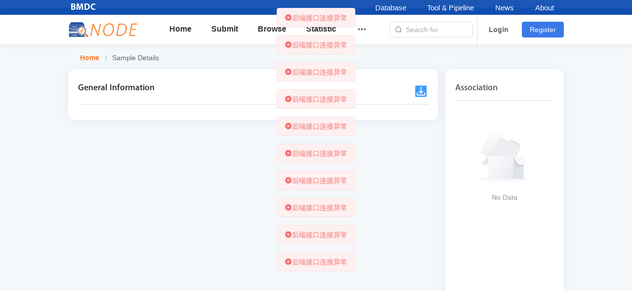

--- FILE ---
content_type: text/html
request_url: https://www.biosino.org/node/sample/detail/OES016662
body_size: 448
content:
<!DOCTYPE html>
<html lang="en">
<head>
    <meta charset="UTF-8">
    <link rel="icon" href="/node/favicon.png">
    <meta name="viewport" content="width=device-width, initial-scale=1.0">
    <title>National Omics Data Encyclopedia</title>
  <script src="/node/jquery-3.7.1.min.js"></script>
    <link rel="stylesheet" href="https://www.biosino.org/template/assets/css/header.css">
    <link rel="stylesheet" href="https://www.biosino.org/template/assets/css/footer.css">
  <script type="module" crossorigin src="/node/assets/index-0ad27ba3.js"></script>
  <link rel="stylesheet" href="/node/assets/index-4ca2044d.css">
</head>
<body>
<div id="app"></div>

<script id="headerJS" hdWidth='80%' src="https://www.biosino.org/template/assets/js/header04.js"></script>
<script id="footerJS" ftWidth='80%' src="https://www.biosino.org/template/assets/js/footer03.js"></script>
</body>
</html>


--- FILE ---
content_type: text/css
request_url: https://www.biosino.org/template/assets/css/header.css
body_size: 1500
content:
@charset "UTF-8";
@font-face {
	font-family: 'Myriad Pro Regular'; font-style: normal; font-weight: normal; src: local('Myriad Pro Regular'), url('https://www.biosino.org/template/assets/fonts/MYRIADPRO-REGULAR.woff') format('woff');
}

@font-face {
	font-family: 'Myriad Pro Condensed'; font-style: normal; font-weight: normal; src: local('Myriad Pro Condensed'), url('https://www.biosino.org/template/assets/fonts/MYRIADPRO-COND.woff') format('woff');
}

@font-face {
	font-family: 'Myriad Pro Condensed Italic'; font-style: normal; font-weight: normal; src: local('Myriad Pro Condensed Italic'), url('https://www.biosino.org/template/assets/fonts/MYRIADPRO-CONDIT.woff') format('woff');
}

@font-face {
	font-family: 'Myriad Pro Light'; font-style: normal; font-weight: normal; src: local('Myriad Pro Light'), url('https://www.biosino.org/template/assets/fonts/MyriadPro-Light.woff') format('woff');
}

@font-face {
	font-family: 'Myriad Pro Semibold'; font-style: normal; font-weight: normal; src: local('Myriad Pro Semibold'), url('https://www.biosino.org/template/assets/fonts/MYRIADPRO-SEMIBOLD.woff') format('woff');
}

@font-face {
	font-family: 'Myriad Pro Semibold Italic'; font-style: normal; font-weight: normal; src: local('Myriad Pro Semibold Italic'), url('https://www.biosino.org/template/assets/fonts/MYRIADPRO-SEMIBOLDIT.woff') format('woff');
}

@font-face {
	font-family: 'Myriad Pro Bold Condensed'; font-style: normal; font-weight: normal; src: local('Myriad Pro Bold Condensed'), url('https://www.biosino.org/template/assets/fonts/MYRIADPRO-BOLDCOND.woff') format('woff');
}

@font-face {
	font-family: 'Myriad Pro Bold'; font-style: normal; font-weight: normal; src: local('Myriad Pro Bold'), url('https://www.biosino.org/template/assets/fonts/MYRIADPRO-BOLD.woff') format('woff');
}

@font-face {
	font-family: 'Myriad Pro Bold Italic'; font-style: normal; font-weight: normal; src: local('Myriad Pro Bold Italic'), url('https://www.biosino.org/template/assets/fonts/MYRIADPRO-BOLDIT.woff') format('woff');
}

@font-face {
	font-family: 'Myriad Pro Bold Condensed Italic'; font-style: normal; font-weight: normal; src: local('Myriad Pro Bold Condensed Italic'), url('https://www.biosino.org/template/assets/fonts/MYRIADPRO-BOLDCONDIT.woff') format('woff');
}
body {
	font-family: 'Myriad Pro Regular', Helvetica, Arial, '\5FAE\8F6F\96C5\9ED1', sans-serif;
	font-size: .875rem;
	font-weight: 400;
	line-height: 1.5;
	color: #5b626b;
	/*background-color: #fff;*/
}

body{
	/*对应不带导航的页脚*/
    /*padding-bottom:130px;*/
	/*对应带导航的第一版页脚，取值为页脚高度+20px*/
	padding-bottom:360px;
	/*对应带导航的第二版的页脚*/
	/*padding-bottom:260px;*/
}

.body-other{
	padding-bottom: 320px;
}

html {
	overflow-x: hidden;
	position: relative;
	min-height: 100%;
}

ul, li {
	list-style: none;
	padding: 0;
	margin: 0;
}

img, svg {
	max-width: 100%;
}

h1, h2, h3, h4, h5, h6 {
	margin: 10px 0;
	font-family: 'Myriad Pro Semibold', Helvetica, Arial, '\5FAE\8F6F\96C5\9ED1', sans-serif;
	font-weight: 600;
}

p {
	line-height: 1.7;
}

a {
	color: #6c757d;
	-webkit-transition: all .5s ease;
	transition: all .5s ease;
}

a:hover {
	outline: 0;
	text-decoration: none;
}

a:active {
	outline: 0;
	text-decoration: none;
}

a:focus {
	outline: 0;
	text-decoration: none;
}

b, strong {
	font-weight: 600;
}
header{
	border: 0;
	-webkit-transition: all .5s ease;
	transition: all .5s ease;
}
header .top-header {
	background-color: #104eb1;
	height: 30px;
	line-height: 2;
	box-shadow: inset 0 15px 0 rgba(255, 255, 255, .05);
}
header .top-header .top-container{
	width: 100%;
	max-width: 1200px;
    padding-right: 15px;
    padding-left: 15px;
    margin-right: auto;
	margin-left: auto;
	display:flex;
	justify-content: space-between;
	align-items: center;
}
header .top-header .top-list-inline{
	list-style: none;
	padding:0;
	margin:0;
}
header .top-header .top-list-inline a {
	color: #fff;
}

header .top-header .top-list-inline a:hover {
	color: #d8dbf0;
}
header .top-header .top-list-inline-item{
	display: inline-block;
}
header .top-header .top-list-inline-item:not(:last-child) {
	margin-right: .8rem;
}

header .top-header .logo-bmdc {
	background: url(../images/logo-bmdc.png) no-repeat left center;
	width: 114px;
	height: 25px;
	position: relative;
}
header .top-header .logo-bmdc-other{
    line-height: 1.8;
	position: relative;
}
header .top-header .logo-bmdc a {
	width: 60px;
	height: 24px;
	left: 56px;
	top: 2px;
	position: absolute;
	text-indent: -9999px;
}
header .top-header .logo-bmdc-other a{
    color:#fff;
    font-size:18px;
    font-family: 'Myriad Pro Bold'; 
    letter-spacing: .025rem;
}
header .top-header .logo-bmdc-other span{
    color:#fff;
    font-size:18px;
    padding:0 .2rem;
}

.top-list-inline-item:not(:last-child) {
	margin-right: 0;
}


.top-list-inline-item .dropdown-menu {
	-webkit-box-shadow: none;
	box-shadow: none;
}

.top-list-inline-item .nav-link {
	padding: 0 15px;
}
.top-list-inline-item .dropdown-menu{
    min-width:8rem;
}
.top-list-inline-item .dropdown-menu .dropdown-item{
    color: #212529;
    padding: .2rem 1rem;
}
.top-list-inline-item .dropdown-menu .dropdown-item:hover {
    background-color: #f0f4f7;
    color: #2b354f;
}


--- FILE ---
content_type: text/css
request_url: https://www.biosino.org/template/assets/css/footer.css
body_size: 647
content:
.footer {
	padding: 20px;
	color: #858b94;
	position: absolute;
	left: 0 !important;
	bottom: 0;
	right: 0;
	background-color: #f0f5f9;
	border-top: 2px solid #dae1ed;
	box-shadow: inset 0 2px 0 0 rgba(255, 255, 255, .8);
}
.footer .footer-container{
	width: 100%;
	max-width: 1200px;
    padding-right: 15px;
    padding-left: 15px;
    margin-right: auto;
	margin-left: auto;
}
.footer .footer-list-wrapper{
	border-bottom:1px solid #dee2e6;
	display: flex;
	justify-content: space-between;
	padding-bottom:.5rem;
	margin-bottom: .5rem;
}
.footer .footer-list-body{
	display: flex;
	border-bottom:1px solid #dee2e6;
	padding-bottom:.5rem;
	margin-bottom: .5rem;
}
.footer .footer-list-body>div{
	flex: 0 0 16.666667%;
	max-width: 16.666667%;
	position: relative;
}
.footer .footer-container .footer-grid {
	display: flex;
	align-items: center;
	justify-content: space-between;
}

.footer .footer-container p {
	font-size: .8125rem;
	margin-bottom: 0;
}

.footer .footer-container li {
	display: inline-block;
	margin-top: .45rem;
}

.footer .footer-container li:not(:last-child) {
	margin-right: 1.5rem;
}
.footer .footer-list h5{
    font-size:16px;
    margin:0 0 10px;
}
.footer .footer-list ul li{
    display: block;
}
.footer .footer-grid p span{
    color:#8f9bad;
    font-size:16px;
    font-family: 'Myriad Pro Semibold'; 
}
@media (max-width: 620px) {
    .footer {
		padding: 20px 0;
	}

	.footer .footer-container .footer-grid {
		flex-direction: column
	}

	.footer .footer-container .footer-grid>div {
		text-align: center;
	}
}

--- FILE ---
content_type: text/css
request_url: https://www.biosino.org/node/assets/breadcrumb-0ff5c460.css
body_size: 404
content:
.el-breadcrumb{font-size:14px;line-height:1}.el-breadcrumb:before,.el-breadcrumb:after{display:table;content:""}.el-breadcrumb:after{clear:both}.el-breadcrumb__separator{margin:0 9px;font-weight:700;color:var(--el-text-color-placeholder)}.el-breadcrumb__separator.el-icon{margin:0 6px;font-weight:400}.el-breadcrumb__separator.el-icon svg{vertical-align:middle}.el-breadcrumb__item{float:left;display:inline-flex;align-items:center}.el-breadcrumb__inner{color:var(--el-text-color-regular)}.el-breadcrumb__inner.is-link,.el-breadcrumb__inner a{font-weight:700;text-decoration:none;transition:var(--el-transition-color);color:var(--el-text-color-primary)}.el-breadcrumb__inner.is-link:hover,.el-breadcrumb__inner a:hover{color:var(--el-color-primary);cursor:pointer}.el-breadcrumb__item:last-child .el-breadcrumb__inner,.el-breadcrumb__item:last-child .el-breadcrumb__inner:hover,.el-breadcrumb__item:last-child .el-breadcrumb__inner a,.el-breadcrumb__item:last-child .el-breadcrumb__inner a:hover{font-weight:400;color:var(--el-text-color-regular);cursor:text}.el-breadcrumb__item:last-child .el-breadcrumb__separator{display:none}


--- FILE ---
content_type: text/css
request_url: https://www.biosino.org/node/assets/PreviewPublish-9146b863.css
body_size: 78
content:
.svg-link[data-v-9e62557b]{width:12px;height:12px}


--- FILE ---
content_type: text/css
request_url: https://www.biosino.org/node/assets/HttpDownloadDialog-c3dce112.css
body_size: 187
content:
.integrity-body[data-v-1f774f4d]{background-color:#fcf8e3;border:1px solid #efe8c5;padding:10px 15px;border-radius:8px;color:#8f7443;text-align:justify;font-size:14px}.integrity-body .note[data-v-1f774f4d]{color:#8a6d3b}


--- FILE ---
content_type: text/css
request_url: https://www.biosino.org/node/assets/toolBar-9219cf24.css
body_size: 196
content:
@charset "UTF-8";[data-v-cf84b4ae] .el-checkbox__label{font-size:14px}[data-v-cf84b4ae] .el-checkbox{margin-right:10px}[data-v-cf84b4ae] .col-cb-item .el-checkbox__label{text-overflow:ellipsis;white-space:nowrap;overflow:hidden}[data-v-cf84b4ae] .el-checkbox-group{max-height:230px;overflow:auto}


--- FILE ---
content_type: text/css
request_url: https://www.biosino.org/node/assets/checkbox-group-987ef89c.css
body_size: 77
content:
.el-checkbox-group{font-size:0;line-height:0}


--- FILE ---
content_type: text/css
request_url: https://www.biosino.org/node/assets/RelatedAnalysisList-34b975a1.css
body_size: 2523
content:
.el-text{--el-text-font-size: var(--el-font-size-base);--el-text-color: var(--el-text-color-regular)}.el-text{align-self:center;margin:0;padding:0;font-size:var(--el-text-font-size);color:var(--el-text-color);overflow-wrap:break-word}.el-text.is-truncated{display:inline-block;max-width:100%;text-overflow:ellipsis;white-space:nowrap;overflow:hidden}.el-text.is-line-clamp{display:-webkit-inline-box;-webkit-box-orient:vertical;overflow:hidden}.el-text--large{--el-text-font-size: var(--el-font-size-medium)}.el-text--default{--el-text-font-size: var(--el-font-size-base)}.el-text--small{--el-text-font-size: var(--el-font-size-extra-small)}.el-text.el-text--primary{--el-text-color: var(--el-color-primary)}.el-text.el-text--success{--el-text-color: var(--el-color-success)}.el-text.el-text--warning{--el-text-color: var(--el-color-warning)}.el-text.el-text--danger{--el-text-color: var(--el-color-danger)}.el-text.el-text--error{--el-text-color: var(--el-color-error)}.el-text.el-text--info{--el-text-color: var(--el-color-info)}.el-text>.el-icon{vertical-align:-2px}.el-radio-button{--el-radio-button-checked-bg-color: var(--el-color-primary);--el-radio-button-checked-text-color: var(--el-color-white);--el-radio-button-checked-border-color: var(--el-color-primary);--el-radio-button-disabled-checked-fill: var(--el-border-color-extra-light)}.el-radio-button{position:relative;display:inline-block;outline:none}.el-radio-button__inner{display:inline-block;line-height:1;white-space:nowrap;vertical-align:middle;background:var(--el-button-bg-color, var(--el-fill-color-blank));border:var(--el-border);font-weight:var(--el-button-font-weight, var(--el-font-weight-primary));border-left:0;color:var(--el-button-text-color, var(--el-text-color-regular));-webkit-appearance:none;text-align:center;box-sizing:border-box;outline:none;margin:0;position:relative;cursor:pointer;transition:var(--el-transition-all);-webkit-user-select:none;user-select:none;padding:8px 15px;font-size:var(--el-font-size-base);border-radius:0}.el-radio-button__inner.is-round{padding:8px 15px}.el-radio-button__inner:hover{color:var(--el-color-primary)}.el-radio-button__inner [class*=el-icon-]{line-height:.9}.el-radio-button__inner [class*=el-icon-]+span{margin-left:5px}.el-radio-button:first-child .el-radio-button__inner{border-left:var(--el-border);border-radius:var(--el-border-radius-base) 0 0 var(--el-border-radius-base);box-shadow:none!important}.el-radio-button.is-active .el-radio-button__original-radio:not(:disabled)+.el-radio-button__inner{color:var(--el-radio-button-checked-text-color, var(--el-color-white));background-color:var(--el-radio-button-checked-bg-color, var(--el-color-primary));border-color:var(--el-radio-button-checked-border-color, var(--el-color-primary));box-shadow:-1px 0 0 0 var(--el-radio-button-checked-border-color, var(--el-color-primary))}.el-radio-button__original-radio{opacity:0;outline:none;position:absolute;z-index:-1}.el-radio-button__original-radio:focus-visible+.el-radio-button__inner{border-left:var(--el-border);border-left-color:var(--el-radio-button-checked-border-color, var(--el-color-primary));outline:2px solid var(--el-radio-button-checked-border-color);outline-offset:1px;z-index:2;border-radius:var(--el-border-radius-base);box-shadow:none}.el-radio-button__original-radio:disabled+.el-radio-button__inner{color:var(--el-disabled-text-color);cursor:not-allowed;background-image:none;background-color:var(--el-button-disabled-bg-color, var(--el-fill-color-blank));border-color:var(--el-button-disabled-border-color, var(--el-border-color-light));box-shadow:none}.el-radio-button__original-radio:disabled:checked+.el-radio-button__inner{background-color:var(--el-radio-button-disabled-checked-fill)}.el-radio-button:last-child .el-radio-button__inner{border-radius:0 var(--el-border-radius-base) var(--el-border-radius-base) 0}.el-radio-button:first-child:last-child .el-radio-button__inner{border-radius:var(--el-border-radius-base)}.el-radio-button--large .el-radio-button__inner{padding:12px 19px;font-size:var(--el-font-size-base);border-radius:0}.el-radio-button--large .el-radio-button__inner.is-round{padding:12px 19px}.el-radio-button--small .el-radio-button__inner{padding:5px 11px;font-size:12px;border-radius:0}.el-radio-button--small .el-radio-button__inner.is-round{padding:5px 11px}.form[data-v-21c7f90b]{padding:6px 10px}.svg-security[data-v-21c7f90b]{width:35px;height:35px;cursor:pointer}.svg-security[data-v-21c7f90b]:focus{outline:none}.selected-data[data-v-21c7f90b]{padding:10px;font-size:16px}.label[data-v-21c7f90b]{font-weight:600;width:120px;text-align:right}[data-v-21c7f90b] .el-dialog__body{padding:0 20px!important}[data-v-21c7f90b] .el-select__wrapper{border-radius:12px}.collapse[data-v-21c7f90b]{height:46px;overflow:hidden}.arrow[data-v-21c7f90b]{cursor:pointer;position:relative;top:6px}.security[data-v-21c7f90b] .el-dialog__body{padding-top:0}[data-v-21c7f90b] .el-dialog{display:flex;flex-direction:column;margin:0!important;position:absolute;top:50%;left:50%;transform:translate(-50%,-50%);max-height:calc(100% - 30px);max-width:calc(100% - 30px)}[data-v-21c7f90b] .el-dialog .el-dialog__body{flex:1;overflow:auto}.text-main-color[data-v-21c7f90b]{text-align:justify}.svg-share[data-v-23b32ddf]{width:28px;height:30px;margin-left:.2rem;cursor:pointer}.svg-share[data-v-23b32ddf]:focus{outline:none}.checkbox .id-list>span[data-v-23b32ddf]:first-child{line-height:20px!important}[data-v-23b32ddf] .el-dialog__body{padding-top:0!important}[data-v-23b32ddf] .el-select__wrapper{border-radius:12px}.svg-share[data-v-2207134b]{width:24px;height:30px;margin-left:.5rem;cursor:pointer}.svg-share[data-v-2207134b]:focus{outline:none}.checkbox .id-list>span[data-v-2207134b]:first-child{line-height:20px!important}[data-v-2207134b] .el-dialog__body{padding-top:0!important}[data-v-2207134b] .el-select__wrapper{border-radius:12px}[data-v-2207134b] .el-form-item{margin-bottom:0}[data-v-c6b60609] .el-dialog__body{padding-top:0!important}[data-v-c6b60609] .el-form-item{margin:8px}[data-v-c6b60609] .el-form-item .el-form-item__label{width:110px}.reset[data-v-c6b60609]{padding:8px 15px!important}.sort .el-button[data-v-c6b60609]:nth-child(2){border-radius:12px 0 0 12px}.collapse[data-v-c6b60609]{height:52px;overflow:hidden}.arrow[data-v-c6b60609]{cursor:pointer;position:relative;top:6px}.top-1[data-v-0bcb4386]{top:1px}.popover-btn[data-v-0bcb4386]{top:8px}.item[data-v-0bcb4386]{margin-top:.5rem;width:100%;display:flex}.item .label[data-v-0bcb4386]{color:#666;font-weight:600;display:inline-block;min-width:135px}.item .bg-gray[data-v-0bcb4386]{width:100%;padding:4px 15px;border-radius:6px}.bg-success[data-v-0bcb4386]{margin-left:12px}.bg-success[data-v-0bcb4386]:hover{background-color:#4ec5bf}[data-v-0bcb4386] .el-dialog__body{padding:15px 20px;line-height:2}.w-48[data-v-0bcb4386]{width:48%!important}.reference-name[data-v-0bcb4386]{color:#878787;font-style:italic}.icon-link[data-v-0bcb4386]{transform:translateY(1px);margin-right:.3rem;margin-left:.3rem}.reference[data-v-0bcb4386]{margin:5px 0}.svg[data-v-0bcb4386]{width:35px;height:35px;cursor:pointer}.svg[data-v-0bcb4386]:focus{outline:none}.svg-cite[data-v-0bcb4386]{width:63px;height:35px}.svg-export[data-v-0bcb4386]{width:29px;height:30px;position:relative;top:-2px}.svg-review[data-v-0bcb4386]{position:relative;top:-2px;width:24px;margin-left:.2rem}.svg-share[data-v-0bcb4386]{position:relative;top:-2px;width:28px}.svg-edit[data-v-0bcb4386]{top:-2px;margin-left:.2rem;position:relative;width:23.5px}.svg-security[data-v-0bcb4386]{position:relative;width:34px}.svg-request[data-v-0bcb4386]{position:relative;top:-2px;width:29px;height:28px;margin-left:.2rem}.svg-document[data-v-0bcb4386]{color:gray;width:20px;height:20px}.pointStatus[data-v-0bcb4386]{position:relative}.pointStatus .firstPoint[data-v-0bcb4386]:before{content:"";width:8px;height:8px;position:absolute;left:-16px;top:13px;border-radius:50%;background-color:#fe7f2b}.pointStatus .secondPoint[data-v-0bcb4386]:before{content:"";width:8px;height:8px;position:absolute;left:-16px;top:156px;border-radius:50%;background-color:#fe7f2b}@media (max-width: 767px){.item[data-v-0bcb4386]{flex-direction:column}}.item[data-v-efcb4955]{margin-top:.5rem;width:47%;display:flex}.item .label[data-v-efcb4955]{color:#666;font-weight:600;display:inline-block;min-width:120px}.item .bg-gray[data-v-efcb4955]{width:100%;padding:4px 15px;border-radius:6px}.item[data-v-efcb4955]:nth-child(odd){margin-right:50px}.bg-success[data-v-efcb4955]{margin-left:12px}.bg-success[data-v-efcb4955]:hover{background-color:#4ec5bf}@media (max-width: 767px){.item[data-v-efcb4955]{width:100%;flex-direction:column}}.downloadTable[data-v-406f7d9d] .el-table td.el-table__cell div{display:flex;align-items:center}.download-svg[data-v-406f7d9d]{width:20px;height:20px}.el-icon[data-v-406f7d9d]{margin-right:.5rem}.integrity-body[data-v-406f7d9d]{background-color:#fcf8e3;border:1px solid #efe8c5;padding:10px 15px;border-radius:8px;color:#8f7443;text-align:justify;font-size:14px}.integrity-body .note[data-v-406f7d9d]{color:#8a6d3b}[data-v-406f7d9d] .el-table td.el-table__cell:last-child div{justify-content:center!important}.download[data-v-406f7d9d]{width:20px;cursor:pointer}[data-v-03964630] .customClass>div{text-align:center!important}


--- FILE ---
content_type: text/css
request_url: https://www.biosino.org/node/assets/RelatedDataQcInfoList-cfc8b162.css
body_size: 649
content:
.statistic-box[data-v-8bd6a624]{max-height:280px;overflow-y:scroll;background-color:#f9f9f9;border-radius:12px 18px 18px 12px}.statistic[data-v-8bd6a624]{width:97%;padding:10px 20px}.statistic .title[data-v-8bd6a624]{position:relative;padding-left:15px;color:#333!important;margin-bottom:.5rem}.statistic .title .circle[data-v-8bd6a624]{position:absolute;left:0;top:53%;transform:translateY(-50%);display:inline-block;width:7px;height:7px;border-radius:50%}.statistic .count-it[data-v-8bd6a624]{gap:30px;margin-left:14px}.statistic .count-it .font-13[data-v-8bd6a624]{font-size:13px}[data-v-8bd6a624] .el-empty{padding:5px 0}[data-v-8bd6a624] .el-empty__image{height:80px}@media (max-width: 1750px){.font-24[data-v-8bd6a624]{font-size:16px}.count-it[data-v-8bd6a624]{gap:25px}}.downloadTable[data-v-b30ba430] .el-table td.el-table__cell div{display:flex;align-items:center}.download-svg[data-v-b30ba430]{width:20px;height:20px}.el-icon[data-v-b30ba430]{margin-right:.5rem}.integrity-body[data-v-b30ba430]{background-color:#fcf8e3;border:1px solid #efe8c5;padding:10px 15px;border-radius:8px;color:#8f7443;text-align:justify;font-size:14px}.integrity-body .note[data-v-b30ba430]{color:#8a6d3b}[data-v-b30ba430] .el-table td.el-table__cell:last-child div{justify-content:center!important}.download[data-v-b30ba430]{width:20px;cursor:pointer}.download-icon[data-v-b30ba430]{width:24px;height:24px;position:relative;top:2px;margin-left:4px;cursor:pointer}


--- FILE ---
content_type: text/css
request_url: https://www.biosino.org/node/assets/sample-0d2e318a.css
body_size: 177
content:
[data-v-bb9c9f63] .el-tree-node__content:hover{background-color:#f9f9f9}[data-v-bb9c9f63] .el-tree-node__content{border-radius:12px;padding:16px 0}.svg-document[data-v-bb9c9f63]{width:13px;height:14px;margin-right:.3rem}


--- FILE ---
content_type: application/javascript
request_url: https://www.biosino.org/node/assets/toolBar-eddb1539.js
body_size: 1144
content:
import{_ as V,i,k as B,g,o as v,m as _,w as r,a as u,e as S,aR as A,d,b as h,c as N,F as z,q as I,D as L,af as $,G as D,K as T,I as U,$ as q,a0 as F,am as G}from"./index-0ad27ba3.js";/* empty css                *//* empty css                       *//* empty css                 */const W={class:"mt-1 text-center"},K={__name:"toolBar",props:{columns:{type:Array},width:{type:Number},checkboxWidth:{type:Number,required:!1}},setup(p){const y=p,c=i(!1),m=i(""),o=i(y.columns),s=i([]),b=new Map;o.value.forEach(l=>{l.visible&&(s.value.push(l.label),b.set(l.label,l.label))});const w=()=>{o.value.forEach(l=>{l.visible=!0}),s.value=Array.from(new Set(o.value.map(l=>l.label))),c.value=!1},f=l=>{o.value.forEach(e=>{const t=l.some(n=>n===e.label);e.visible=t}),c.value=!1},x=()=>{s.value=Array.from(b.values()),f(s.value)};return B(m,l=>{let e=g(l).toLowerCase();e?o.value.forEach(t=>{var n;t.show=!!((n=t.label)!=null&&n.toLowerCase().includes(e))}):o.value.forEach(t=>{t.show=!0})},{immediate:!0,deep:!0}),(l,e)=>{const t=T,n=U,k=q,C=F,E=G;return v(),_(E,{visible:c.value,"onUpdate:visible":e[4]||(e[4]=a=>c.value=a),trigger:"hover",placement:"bottom",width:p.width},{reference:r(()=>[u(t,{type:"primary",icon:S(A),class:"radius-12 hidden-xs-only",onClick:e[0]||(e[0]=a=>c.value=!0)},{default:r(()=>[d(" Column Visibility ")]),_:1},8,["icon"])]),default:r(()=>[h("div",null,[u(n,{modelValue:m.value,"onUpdate:modelValue":e[1]||(e[1]=a=>m.value=a),style:{width:"96%","margin-bottom":"5px"},clearable:"",placeholder:"Search"},null,8,["modelValue"]),u(C,{modelValue:s.value,"onUpdate:modelValue":e[2]||(e[2]=a=>s.value=a)},{default:r(()=>[(v(!0),N(z,null,I(o.value,a=>L((v(),_(k,{key:a.label,style:$({width:`${p.checkboxWidth}px`}),label:a.label,value:a.label,class:"col-cb-item",title:a.label},null,8,["style","label","value","title"])),[[D,a.show]])),128))]),_:1},8,["modelValue"])]),h("div",W,[u(t,{type:"success",size:"small",class:"mr-1",onClick:w},{default:r(()=>[d(" Select All ")]),_:1}),u(t,{type:"primary",size:"small",class:"mr-1",onClick:e[3]||(e[3]=a=>f(s.value))},{default:r(()=>[d(" Confirm ")]),_:1}),u(t,{type:"info",size:"small",onClick:x},{default:r(()=>[d(" Default ")]),_:1})])]),_:1},8,["visible","width"])}}},H=V(K,[["__scopeId","data-v-cf84b4ae"]]);export{H as T};


--- FILE ---
content_type: application/javascript
request_url: https://www.biosino.org/node/assets/request-2554ef65.js
body_size: 438
content:
import{z as t}from"./index-0ad27ba3.js";const r="/app/share";function s(e){return t({url:`${r}/getShareList`,method:"get",params:e})}function n(e){return t({url:`${r}/saveShareData`,method:"post",headers:{repeatSubmit:!0},data:e})}function o(){return t({url:`${r}/getNewShareNum`,method:"get"})}function h(e){return t({url:`${r}/getMyShareList`,method:"get",params:e})}function m(e){return t({url:`${r}/getShareDataList`,method:"get",params:e})}function i(e){return t({url:`${r}/cancel`,method:"post",headers:{repeatSubmit:!0},params:e})}const a="/app/request";function p(e){return t({url:`${a}/show`,method:"get",params:e})}function g(e){return t({url:`${a}/checkRequest`,method:"get",params:e})}function c(e){return t({url:`${a}/getRequestList`,method:"get",params:e})}function d(e){return t({url:`${a}/saveRequestData`,method:"post",headers:{repeatSubmit:!0},data:e})}function l(){return t({url:`${a}/getNewRequestNum`,method:"get"})}function S(e){return t({url:`${a}/getApplyRequestList`,method:"get",params:e})}function f(e){return t({url:`${a}/getRequestDataList`,method:"get",params:e})}function R(e){return t({url:`${a}/saveRequestStatus`,method:"get",headers:{repeatSubmit:!0},params:e})}function $(e){return t({url:`${a}/updateSee/${e}`,method:"post",headers:{repeatSubmit:!0}})}export{c as a,d as b,g as c,p as d,l as e,o as f,s as g,m as h,i,h as j,f as k,S as l,R as m,n as s,$ as u};


--- FILE ---
content_type: application/javascript
request_url: https://www.biosino.org/node/assets/project-469d8960.js
body_size: 379
content:
import{z as e}from"./index-0ad27ba3.js";const r="/app/project";function o(t){return e({url:`${r}/getGeneralInfo/${t}`,method:"get"})}function a(t){return e({url:`${r}/getStatInfo/${t}`,method:"get"})}function u(t){return e({url:`${r}/getRelatedAnalysis/${t}`,method:"get"})}function c(t){return e({url:`${r}/getAuthorInfo/${t}`,method:"get"})}function s(t){return e({url:`${r}/getExpAndSampleTable/${t}`,method:"get"})}function g(t){return e({url:`${r}/getExpAndSampleList`,method:"get",params:t})}function i(t){return e({url:`${r}/getStatDetail/${t}`,method:"get"})}function l(t){return e({url:`${r}/listProject`,method:"get",params:t})}function m(t){return e({url:`${r}/checkProjectPermission/${t}`,method:"get"})}function p(t){return e({url:`${r}/getProjectExpTypes/${t}`,method:"get"})}function f(t){return e({url:`${r}/getProjectSubjectTypes/${t}`,method:"get"})}function $(t){return e({url:`${r}/getProjectDataSecurity/${t}`,method:"get"})}function d(t){return e({url:`${r}/getProjectExpInfo`,method:"post",data:t})}export{o as a,a as b,m as c,i as d,u as e,c as f,g,s as h,p as i,f as j,$ as k,d as l,l as m};


--- FILE ---
content_type: application/javascript
request_url: https://www.biosino.org/template/assets/js/header04.js
body_size: 1005
content:
const bigd_site = "https://www.biosino.org";

$(document).ready(function () {
	headerBgColor = '#104eb1';
	headerFontColor = '#fff';
	containerhdWidth = '1200px';
	rightPartReserved = '1';
	ngdcShowInd = '0';
	if(document.getElementById('headerJS').hasAttribute("hbColor")){
		headerBgColor = document.getElementById('headerJS').getAttribute('hbColor');
	}
	if(document.getElementById('headerJS').hasAttribute("hfColor")){
		headerFontColor = document.getElementById('headerJS').getAttribute('hfColor');
	}
	if(document.getElementById('headerJS').hasAttribute("hdWidth")){
		containerhdWidth = document.getElementById('headerJS').getAttribute('hdWidth');
	}
	if(document.getElementById('headerJS').hasAttribute("rightPartReserved")){
	    rightPartReserved = document.getElementById('headerJS').getAttribute('rightPartReserved');
	}
	if(document.getElementById('headerJS').hasAttribute("ngdcShowInd")){
	    ngdcShowInd = document.getElementById('headerJS').getAttribute('ngdcShowInd');
	}
	prependHeaderSection(headerBgColor,headerFontColor,containerhdWidth,rightPartReserved,ngdcShowInd);
    
});

function prependHeaderSection(headerBgColor,headerFontColor,containerhdWidth,rightPartReserved,ngdcShowInd) {
    if(rightPartReserved == '1'){
        var header = "<header>" +
    					   "<div class='top-header' style='background:" + headerBgColor + "'>"+
    							"<div class='top-container' style='max-width:" + containerhdWidth + "'> " +
    								"<div class='logo-bmdc-other'>" ;
									if(ngdcShowInd == '1'){
										header = header + "<a href='https://bigd.big.ac.cn/' target='_blank' style='color:" + headerFontColor + "' title='NGDC'><img src='https://www.biosino.org/template/assets/images/pic-fs00.png' height='20'>NGDC</a><span>/</span>";
									}									
									    
    								header = header + "<a href='https://www.biosino.org/bmdc/' target='_blank' style='color:" + headerFontColor + "' title='Bio-Med Big Data Center'>BMDC</a>" +
    								"</div>" +
    								"<div>" +
    									"<ul class='top-list-inline'>" +
    										"<li class='top-list-inline-item'>"+
    										" <a class='nav-link arrow-none' style='color:" + headerFontColor + "' href='https://www.biosino.org/bmdc/database/ngdcResource' target='_blank'>Database</a></li>"+
    										"<li class='top-list-inline-item'>"+
    										" <a class='nav-link arrow-none' style='color:" + headerFontColor + "' href='https://www.biosino.org/bmdc/tools/toolsAndPipeline' target='_blank'>Tool & Pipeline</a></li>"+
    										
    										"<li class='top-list-inline-item'>"+
    										" <a class='nav-link arrow-none' style='color:" + headerFontColor + "' href='https://www.biosino.org/bmdc/news/Events' target='_blank'>News</a></li>"+
    										"<li class='top-list-inline-item'>"+
    										" <a class='nav-link arrow-none' style='color:" + headerFontColor + "' href='https://www.biosino.org/bmdc/aboutUs/overview' target='_blank'>About</a></li>"+
    									"</ul>" +
    								"</div>" +
    							"</div>" +
    						"</div>" +
    				"</header>";
        $("body").prepend(header);
    }else{
        var header = "<header>" +
        					   "<div class='top-header' style='background:" + headerBgColor + "'>"+
        							"<div class='top-container' style='max-width:" + containerhdWidth + "'> " +
        								"<div class='logo-bmdc-other'>";
										if(ngdcShowInd == '1'){
										    header = header + "<a href='https://bigd.big.ac.cn/' target='_blank' style='color:" + headerFontColor + "' title='NGDC'>NGDC</a><span>/</span>";
										}
        								header = header + "<a href='https://www.biosino.org/bmdc/' target='_blank' style='color:" + headerFontColor + "' title='Bio-Med Big Data Center'>BMDC</a>" +
        								"</div>" +
        							"</div>" +
        						"</div>" +
        				"</header>";
        $("body").prepend(header);
    }

}


--- FILE ---
content_type: application/javascript
request_url: https://www.biosino.org/node/assets/browseDetail-1e045d38.js
body_size: 234
content:
import{z as a}from"./index-0ad27ba3.js";const e="/app/browseDetail";function r(t){return a({url:`${e}/getDataList`,method:"post",headers:{repeatSubmit:!1},data:t})}function i(t){return a({url:`${e}/getPublicDataList`,method:"post",data:t})}function o(t){return a({url:`${e}/getDataQCInfoList`,method:"post",data:t,headers:{repeatSubmit:!1}})}export{o as a,r as b,i as g};


--- FILE ---
content_type: application/javascript
request_url: https://www.biosino.org/node/assets/sample-f210139f.js
body_size: 2916
content:
import{_ as ne,P as de,ar as ue,A as ce,i as a,j as pe,au as me,r as $,Z as fe,l as ve,o as l,c as p,e as t,a as o,w as m,D as f,m as d,p as v,b as D,aW as he,L as _e,aX as be,N as ye,n as ge,d as De,t as H,af as U,O as ke,s as xe,h as Ie,a9 as Se,aV as Ne,x as Le,y as je}from"./index-0ad27ba3.js";/* empty css                *//* empty css               *//* empty css            *//* empty css              *//* empty css             *//* empty css                 *//* empty css            */import{_ as Re}from"./breadcrumb-e0878dad.js";import{R as We,a as Ee,A as Te,G as Ae}from"./RelatedAnalysisList-72035903.js";import{A as Ce}from"./attributes-427388a2.js";import{S as we,R as Pe}from"./RelatedDataQcInfoList-8c2a1cb3.js";import{c as $e,g as He,a as ze,b as Ve,d as Be,e as Ge}from"./sample-783007ad.js";/* empty css                */import"./PreviewPublish-eda18357.js";/* empty css                 *//* empty css                     *//* empty css                     *//* empty css              *//* empty css                       *//* empty css             *//* empty css                  */import"./request-2554ef65.js";/* empty css                    *//* empty css              */import"./review-55acb473.js";import"./project-469d8960.js";import"./HttpDownloadDialog-b8c634d6.js";import"./toolBar-eddb1539.js";/* empty css                */import"./browseDetail-1e045d38.js";const Fe=_=>(Le("data-v-bb9c9f63"),_=_(),je(),_),Ke={class:"page"},Oe={key:0,class:"container-fluid"},Ue={ref:"leftHeight"},Me={class:"card"},qe=Fe(()=>D("h3",null,"Association",-1)),Qe={key:1,class:"font-600 text-other-color ml-05"},Xe={key:1,class:"container-fluid"},Ye={class:"card mt-1"},Ze={class:"font-600"},Je={__name:"sample",setup(_){const M=de(),{member:q}=ue(M),{proxy:z}=ce(),k=a({overflowY:"auto",height:"500px"});let x=a(!0),V=a(""),r=z.$route.params.id,I=a(r);pe(()=>{$e(r).then(e=>{e.msg?(V.value=e.msg,x.value=!1):(Y(),J(),te(),le(),ie())})});const Q=me(()=>S.value===q.value.id||he());let i=$([]);const B=a([]);let S=a("");const G=a("");let F=a([]),N=a([]),K=a(0),X=a(0),b=a(!1);function Y(){b.value=!0,He(r).then(e=>{var s,n;if(I.value=e.data.sapNo,W.value++,i.push({label:"Sample ID",value:e.data.sapNo}),i.push({label:"Sample Type",value:e.data.subjectType}),i.push({label:"Sample Name",value:e.data.name}),i.push({label:"Organism",value:e.data.organism}),i.push({label:"Tissue",value:e.data.tissue}),i.push({label:"Subject Id",value:e.data.subjectId}),i.push({label:"Description",value:e.data.description}),(s=e.data)!=null&&s.usedIds){const u=(n=e.data)==null?void 0:n.usedIds.join(";");i.push({label:"Used Ids",value:u})}i.push({label:"Protocol",value:e.data.protocol}),B.value=e.data.publishes,S.value=e.data.creator,G.value=e.data.visibleStatus,F.value=e.data.relatedLinks,N.value=e.data.attributes}).finally(()=>{K.value++,X.value++,fe().then(()=>{const e=z.$refs.leftHeight.clientHeight;k.value.height=e-95+"px"}),b.value=!1})}let h=a([]),L=a(!1);const Z={children:"children",label:"id"};function J(){L.value=!0,ze(r).then(e=>{let s=e.data,n=[];for(let u of Object.keys(s)){let C=u,y=s[u].map(w=>({id:w}));n.push({id:C,number:y.length,children:y})}h.value=[{id:"Related Project",number:s.length,children:n}]}).finally(()=>{L.value=!1})}function ee(e,s){return e===3?`/sample/detail/${s}`:e===2?`/project/detail/${s}`:"javascript:void(0)"}let j=$([]),R=a(!1);function te(){R.value=!0,Ve(r).then(e=>{j.push({title:"Cases and File Counts by Experimental Type",data:e.data.expStats}),j.push({title:"File types and access restrictions",data:e.data.dataStats})}).finally(()=>{R.value=!1})}let W=a(0);const ae=a([{prop:"projNo",minWidth:120,label:"Project ID",visible:!0},{prop:"projName",minWidth:170,label:"Project Name",visible:!0},{prop:"projDesc",minWidth:170,label:"Project Description",visible:!1},{prop:"expNo",minWidth:140,label:"Experiment ID",visible:!0},{prop:"expName",minWidth:170,label:"Experiment Name",visible:!1},{prop:"expType",minWidth:170,label:"Experiment Type",visible:!0},{prop:"expDesc",minWidth:200,label:"Experiment Description",visible:!1},{prop:"runNo",minWidth:120,label:"Run ID",visible:!0},{prop:"runName",minWidth:170,label:"Run Name",visible:!0},{prop:"datNo",minWidth:120,label:"Data ID",visible:!0},{prop:"name",minWidth:170,label:"Data Name",visible:!0},{prop:"security",minWidth:140,label:"Data Security",visible:!0},{prop:"readableFileSize",minWidth:110,label:"Data Size",visible:!1},{prop:"uploadTime",minWidth:170,label:"Data Upload Time",visible:!1}]);let E=$([]),T=a(!1);function le(){T.value=!0,Be(r).then(e=>{E.push(...e.data)}).finally(()=>{T.value=!1})}let O=a({createDate:void 0,updateDate:void 0,submitter:{firstName:"",middleName:"",lastName:"",orgName:""}}),A=a(!1);function ie(){A.value=!0,Ge(r).then(e=>{O.value=e.data}).finally(()=>{A.value=!1})}return(e,s)=>{const n=ke,u=xe,C=Ie,y=ve("router-link"),w=Se,se=Ne,oe=_e,re=be,c=ye;return l(),p("div",Ke,[t(x)?(l(),p("div",Oe,[o(Re,{"bread-item":(Q.value?"My ":"")+"Sample Details"},null,8,["bread-item"]),o(oe,{gutter:15,class:"mt-1 row-gap-15"},{default:m(()=>[o(n,{span:18,xs:24,md:18},{default:m(()=>[D("div",Ue,[f((l(),d(Ae,{key:"general-info-key-"+t(K),"general-info":t(i),creator:t(S),"visible-status":G.value,publications:B.value,"related-links":t(F),type:"sample","type-id":t(r)},null,8,["general-info","creator","visible-status","publications","related-links","type-id"])),[[c,t(b)]]),t(N).length!==0?f((l(),d(Ce,{key:0,data:t(N)},null,8,["data"])),[[c,t(b)]]):v("",!0)],512)]),_:1}),o(n,{span:6,xs:24,md:6,class:"hidden-xs-only"},{default:m(()=>[f((l(),p("div",Me,[qe,o(u,{class:"mt-05 mb-1"}),t(h)&&t(h).length===1&&t(h)[0].children.length!==0?(l(),d(w,{key:0,data:t(h),props:Z,"default-expand-all":"",style:U(k.value)},{default:m(({node:P,data:g})=>[P.level===3?(l(),d(C,{key:0,"icon-class":"document","class-name":"svg-document"})):v("",!0),o(y,{to:ee(P.level,g.id),class:ge(["font-600",P.level===3?"text-other-color":"text-secondary-color"]),target:"_blank"},{default:m(()=>[De(H(g.id),1)]),_:2},1032,["to","class"]),g.number?(l(),p("span",Qe,H(`( ${g.number} )`),1)):v("",!0)]),_:1},8,["data","style"])):(l(),p("div",{key:1,style:U(k.value)},[o(se,{"image-size":100,description:"No Data"})],4))])),[[c,t(L)]])]),_:1})]),_:1}),f(o(we,{data:t(j)},null,8,["data"]),[[c,t(R)]]),(l(),d(We,{ref:"dataListRef",key:"sap-data-list-key-"+t(W),columns:ae.value,"curr-id":t(I),type:"sample"},null,8,["columns","curr-id"])),(l(),d(Pe,{key:"qc-list-key-"+t(W),"curr-id":t(I),type:"sample"},null,8,["curr-id"])),t(E).length>0?f((l(),d(Ee,{key:0,data:t(E)},null,8,["data"])),[[c,t(T)]]):v("",!0),f(o(Te,{data:t(O)},null,8,["data"]),[[c,t(A)]])])):v("",!0),t(x)?v("",!0):(l(),p("div",Xe,[D("div",Ye,[o(re,{icon:"error",title:"Error"},{"sub-title":m(()=>[D("div",Ze,H(t(V)),1)]),_:1})])]))])}}},Et=ne(Je,[["__scopeId","data-v-bb9c9f63"]]);export{Et as default};


--- FILE ---
content_type: application/javascript
request_url: https://www.biosino.org/node/assets/HttpDownloadDialog-b8c634d6.js
body_size: 4640
content:
import{_ as T,A as D,j as W,ak as x,r as V,i as u,bJ as _,l as U,o as y,m as E,w as i,b as e,a as m,e as c,d as O,t as b,H as F,J as G,K as R,M as w,x as Q,y as S,bK as C}from"./index-0ad27ba3.js";/* empty css                */const st="[data-uri]",nt="[data-uri]";const g=d=>(Q("data-v-1f774f4d"),d=d(),S(),d),H={class:"integrity-body mb-1"},N={class:"d-flex align-items-center"},X=g(()=>e("span",{class:"note font-600"},"Tips:",-1)),Z=g(()=>e("span",{class:"font-600 ml-05"},"You can also use your own NODE account and password to download data",-1)),k={class:"mb-05 text-center"},z=g(()=>e("span",{class:"text-main-color font-600 mr-1"},"via FTP address:",-1)),j=["textContent"],Y={class:"mb-05 text-center"},q=g(()=>e("span",{class:"text-main-color font-600 mr-1"},"via FTP filepath:",-1)),M=["textContent"],J={class:"text-center"},K={__name:"SftpDownloadDialog",setup(d,{expose:f}){const{proxy:h}=D();f({showSftpDownloadModal:l}),W(()=>{x("sftp.download.host").then(o=>{let t=o.msg;t&&(a.host=t)}),x("sftp.download.port").then(o=>{let t=o.msg;t&&(a.port=t)})});const a=V({host:"",port:""});let s=u(!1),p=u(""),n=u("");function l(o){if(o.runNo)if(o.security==="Private")n.value="/Private/byRun/"+o.runNo;else{let t=_(o.runNo);n.value="/Public/byRun"+t}if(o.analNo)if(o.security==="Private")n.value="/Private/byAnalysis/"+o.analNo;else{let t=_(o.analNo);n.value="/Public/byAnalysis"+t}p.value=`sftp://${a.host}:${a.port}`,s.value=!0}function r(o){const t=document.createElement("input");t.value=o,document.body.appendChild(t),t.select(),document.execCommand("copy"),document.body.removeChild(t),h.$modal.msgSuccess("Copy successfully")}return(o,t)=>{const A=U("WarnTriangleFilled"),P=G,B=R,I=w;return y(),E(I,{modelValue:c(s),"onUpdate:modelValue":t[1]||(t[1]=v=>F(s)?s.value=v:s=v),title:"Ftp Download",width:"600",class:"radius-14"},{footer:i(()=>[e("div",J,[m(B,{type:"primary",round:"",onClick:t[0]||(t[0]=v=>r(c(n)))},{default:i(()=>[O("Copy Path ")]),_:1})])]),default:i(()=>[e("div",H,[e("div",N,[m(P,{style:{"margin-right":"0.5rem"},color:"#8A6D3B",size:"large"},{default:i(()=>[m(A)]),_:1}),X,Z])]),e("div",k,[z,e("span",{class:"text-main-color",textContent:b(c(p))},null,8,j)]),e("div",Y,[q,e("span",{class:"text-main-color",textContent:b(c(n))},null,8,M)])]),_:1},8,["modelValue"])}}},lt=T(K,[["__scopeId","data-v-1f774f4d"]]),L={class:"mb-05 text-center"},$=e("span",{class:"text-main-color font-600 mr-05"},"Download link:",-1),tt=["textContent"],ot={class:"text-center"},it={__name:"HttpDownloadDialog",setup(d,{expose:f}){const{proxy:h}=D();f({showHttpDownloadModal:p});let a=u(!1),s=u("");function p(l){if(l.fileSize>200*1024*1024){h.$modal.msgWarning("The file size exceeds 200MB and downloading via HTTP is not allowed");return}l.security==="Public"?s.value=C()+`/download/node/data/public/${l.datNo}`:s.value=C()+`/download/node/data/${l.datNo}`,a.value=!0}function n(){window.open(s.value,"_blank"),a.value=!1}return(l,r)=>{const o=R,t=w;return y(),E(t,{modelValue:c(a),"onUpdate:modelValue":r[0]||(r[0]=A=>F(a)?a.value=A:a=A),title:"Http Download",width:"700",class:"ftp-download radius-14"},{footer:i(()=>[e("div",ot,[m(o,{type:"primary",round:"",onClick:n},{default:i(()=>[O("Local download ")]),_:1})])]),default:i(()=>[e("div",L,[$,e("span",{class:"text-main-color",textContent:b(c(s))},null,8,tt)])]),_:1},8,["modelValue"])}}};export{lt as S,st as _,nt as a,it as b};


--- FILE ---
content_type: application/javascript
request_url: https://www.biosino.org/node/assets/RelatedAnalysisList-72035903.js
body_size: 21921
content:
import{z as Pe,_ as _e,A as me,P as Ze,i as u,l as ce,o as a,c as N,a as e,w as t,b as l,d as k,p as S,m as f,F as Y,q as K,e as p,b1 as Vt,D as se,t as P,G as ve,g as Qe,aA as $e,ah as Je,ai as Xe,aH as St,a2 as ut,a3 as dt,K as ye,U as Ce,W as Te,X as Ke,Y as $t,R as Ct,b2 as Tt,I as Ie,M as ge,N as Ae,x as be,y as he,b3 as et,r as ie,au as We,n as Oe,a4 as de,b4 as It,a1 as je,O as ct,J as pt,L as mt,ao as Me,$ as Fe,a0 as Ye,s as Re,aV as At,ae as ft,ad as Rt,k as vt,H as xe,b5 as tt,ar as Lt,C as we,u as Et,aB as Ut,a_ as Pt,j as _t,h as pe,V as at,Q as yt,T as jt,S as Mt,b6 as Gt,v as zt}from"./index-0ad27ba3.js";/* empty css                */import{P as qt}from"./PreviewPublish-eda18357.js";/* empty css                *//* empty css                 *//* empty css                     *//* empty css                 *//* empty css                     *//* empty css              *//* empty css              *//* empty css                       *//* empty css             *//* empty css            *//* empty css            *//* empty css                  */import{g as Wt,s as Ft,c as Yt,a as Ht,b as Bt,d as Ot}from"./request-2554ef65.js";/* empty css                    *//* empty css              */import{g as Zt,s as Qt}from"./review-55acb473.js";import{i as gt,j as bt,k as ht,l as kt}from"./project-469d8960.js";import{_ as Jt,a as Xt,b as Kt,S as ea}from"./HttpDownloadDialog-b8c634d6.js";import{T as ta}from"./toolBar-eddb1539.js";import{b as aa}from"./browseDetail-1e045d38.js";const Ge="/app/security";function la(x){return Pe({url:`${Ge}/getDataList`,method:"get",params:x})}function oa(x){return Pe({url:`${Ge}/updateDataSecurity`,method:"post",timeout:0,headers:{repeatSubmit:!0},data:x})}function na(x){return Pe({url:`${Ge}/verifyDataHumanType`,method:"post",data:x})}function wt(x){return Pe({url:`${Ge}/searchSelectData`,method:"post",data:x})}function sa(x){return Pe({url:`${Ge}/verifyMetadataEdit`,method:"get",params:x})}const lt=x=>(be("data-v-21c7f90b"),x=x(),he(),x),ra=lt(()=>l("div",{class:"text-main-color font-600"}," 1.Filter the data that you want to modify the security status： ",-1)),ia={class:"bg-gray mt-05 form"},ua={class:"d-flex align-items-center"},da=lt(()=>l("div",{class:"font-16 label mr-2"},"Security",-1)),ca={class:"d-flex align-items-center mt-05"},pa={key:0,class:"font-16 label mr-2"},ma={key:2,class:"font-16 label mr-2"},fa={key:6,class:"text-center"},va={class:"text-main-color font-600 d-flex align-items-center"},_a={key:0,class:"bg-gray p-10-15 mt-05"},ya={key:1,class:"bg-gray p-10-15 mt-05"},ga={class:"dialog-footer text-center"},ba=lt(()=>l("div",{class:"text-main-color font-600 mb-1"},[k(" According to the Regulations of the People's Republic of China on the Management of Human Genetic Resources and the Rules for the Implementation of the Regulations on the Management of Human Genetic Resources, the disclosure of data on human genetic resources is subject to review and filing through the Human Genetic Resources Review. Please fill in the corresponding filing number truthfully. If you have any questions, please contact "),l("a",{class:"text-primary",href:"mailto:kjbhgrg@126.com"},"kjbhgrg@126.com"),k(" or 010-88225151 ")],-1)),ha={class:"d-flex align-items-center w-100 mb-1"},ka={class:"dialog-footer text-center"},wa={__name:"Security",setup(x,{expose:te}){const{proxy:w}=me(),{member:j}=Ze(),E=u(!1),W=u(""),R=u(""),L=u({sortKey:"",sortType:"",pageNum:1,pageSize:10,totalCount:0}),V=u("Private"),D=u(!0),v=u(""),_=u(!0),I=u(""),n=u(""),F=u({}),G=u({}),A=u("Data"),X=u(!1);function O(T,b){w.$modal.loading("Loading..."),sa({type:T,typeNo:b}).then(B=>{if(B.data&&B.data.length>0)w.$modal.alertError(`The security modification can't be performed now, because: <br>
             ${B.data.map(le=>"- "+le).join("<br>")}`,!0);else{if(j.auditStatus!=="pass"){w.$modal.alertWarning(`<p>Your account status is not 'audit pass', can not update data security !</p>
         <span class="text-danger">*</span>If you receive 'audit pass' email recently, but the User Center's Account status is not 'audit pass',
         please log out the website and log in again!`,!0);return}W.value=T,R.value=b,(T==="experiment"||T==="sample")&&(D.value=!1),(T==="run"||T==="analysis")&&(D.value=!1,_.value=!1),V.value="Private",r(),o(),oe(),E.value=!0}}).finally(()=>{w.$modal.closeLoading()})}const H=u([]),s=u([]);function U(T){L.value.pageSize=T.limit,L.value.pageNum=T.page,o()}function y(T){let{prop:b,order:B}=T;B&&(L.value.sortKey=b,L.value.sortType=B==="ascending"?"asc":"desc",o())}function o(){let T={type:W.value,typeNo:R.value,security:V.value,expNo:v.value};I.value&&n.value&&(T[I.value]=n.value);let b=L.value;T={...T,...b},X.value=!0,la(T).then(B=>{var le,ue;H.value=B.data.dataVos||[],L.value.totalCount=B.data.total,s.value=B.data.relatedAnalysisDataVos||[],((le=H.value)==null?void 0:le.length)===0&&((ue=s.value)==null?void 0:ue.length)!==0&&(A.value="Related Analysis Data")}).finally(()=>{X.value=!1})}const g=u(!1);function d(T,b,B){T=Qe(T);let le={type:W.value,typeNo:R.value,security:V.value,field:b,keyword:T};g.value=!0,wt(le).then(ue=>{if(F.value[b]=ue.data||[],B){let ke=F.value[b].map(qe=>({value:qe}));B(ke)}}).finally(()=>{g.value=!1})}const $=u(!1),i=u({securityType:void 0,pubDate:void 0,dataNos:void 0,recordSampleType:void 0,recordRadio:void 0,recordValue:void 0});function z(){if(!Q.value){w.$modal.alertWarning("Please select the security level to be modified!");return}if(h.value.length===0&&Le.value.length===0){w.$modal.alertWarning("Please select the data for which you want to update the security level");return}let T=h.value.map(le=>le.datNo);const b=Le.value.map(le=>le.datNo);T||(T=[]),b&&b.length!==0&&(T=T.concat(b));let B;Q.value==="Restricted"&&(c.value==="untilOne"&&(B=ee.value),c.value==="untilTwo"&&(B=J.value)),i.value.securityType=Q.value,i.value.pubDate=B,i.value.dataNos=T,i.value.recordSampleType=void 0,i.value.recordRadio=void 0,i.value.recordValue=void 0,Q.value==="Public"?na(i.value).then(le=>{const ue=le.data;if(ue&&ue.length!==0){if(ue.length>1){w.$modal.alertWarning(`There is ${ue.join(", ")} in Sample Type. Please select Sample Type one by one to change the security of data.`);return}i.value.recordSampleType=ue[0],i.value.recordSampleType==="Human"?i.value.recordRadio="Other samples":i.value.recordSampleType==="Environment host"?i.value.recordRadio="human":i.value.recordSampleType==="Cell line"&&(i.value.recordRadio="human non-commercial cell lines"),$.value=!0}else q()}):q()}function M(T){w.$modal.loading("Submitting"),oa(i.value).then(b=>{if(b.data)w.$modal.alertError(b.data.join("</br>"),!0),w.$modal.closeLoading();else{let B=Math.floor(T/10)+6;B>120&&(B=120),setTimeout(()=>{w.$modal.closeLoading(),E.value=!1,B<120?(w.$modal.msgSuccess("Modified successfully"),window.location.reload()):et.alert("Modified successfully! If you find that the Security of Data has not changed, please wait patiently for a few minutes and refresh the browser again","Tip",{confirmButtonText:"OK",callback:()=>{window.location.reload()}})},B*1e3)}}).catch(()=>{w.$modal.closeLoading()})}function q(){if(i.value.recordRadio==="Other samples"||i.value.recordRadio==="human"||i.value.recordRadio==="human non-commercial cell lines")if(i.value.recordValue){if(!/^[a-zA-Z0-9-]+$/.test(i.value.recordValue)){w.$modal.alertError("Invalid format, only supports numbers、letters、-");return}}else{w.$modal.alertError("Please fill in the filing number");return}else i.value.recordValue=void 0;let T=i.value.dataNos.length;if(T>1e3){w.$modal.alertError("The number of selected data exceeds the limit of 1000");return}Q.value==="Public"?w.$modal.confirm('After the data security level is changed to "Public", the "Data QC info" will also be visible.',"").then(()=>{M(T)}):M(T)}function Z(){F[I]=[],n.value=""}function r(){var T,b;v.value="",I.value="sapType",n.value="",A.value="Data",G.value=[],(T=w.$refs.rawTable)==null||T.clearSelection(),(b=w.$refs.analysisTable)==null||b.clearSelection(),L.value={sortKey:"",sortType:"",pageNum:1,pageSize:100,totalCount:0}}const ae=u("danger"),Q=u("Restricted"),ee=u(""),J=u(""),c=u("untilOne");function oe(){let T=new Date;T.setFullYear(T.getFullYear()+1),ee.value=$e(T,"{yy}-{mm}-{dd}"),T.setFullYear(T.getFullYear()+1),J.value=$e(T,"{yy}-{mm}-{dd}")}const h=u([]);function re(T){h.value=T}const Le=u([]);function C(T){Le.value=T}const fe=()=>{V.value==="Private"?ae.value="danger":V.value==="Restricted"?(ae.value="warning",Q.value="Public"):ae.value="success",r(),o()};return te({init:O}),(T,b)=>{const B=Je,le=Xe,ue=St,ke=ut,qe=dt,Ve=ye,ne=Ce,Ee=ce("router-link"),ot=Te,Nt=Ke,nt=$t,Dt=Ct,st=Tt,Ue=Ie,rt=ge,it=Ae;return a(),N("div",null,[e(rt,{modelValue:E.value,"onUpdate:modelValue":b[14]||(b[14]=m=>E.value=m),title:"Security status change confirmation",width:"1200",class:"radius-14 security"},{footer:t(()=>[l("div",ga,[e(Ve,{disabled:V.value==="Public",class:"radius-8",type:"primary",onClick:z},{default:t(()=>[k(" Confirm ")]),_:1},8,["disabled"]),e(Ve,{plain:"",class:"radius-8",type:"primary",onClick:b[13]||(b[13]=m=>E.value=!1)},{default:t(()=>[k("Cancel ")]),_:1})])]),default:t(()=>[ra,l("div",ia,[l("div",ua,[da,e(le,{modelValue:V.value,"onUpdate:modelValue":b[0]||(b[0]=m=>V.value=m),onChange:fe},{default:t(()=>[e(B,{label:"Private"},{default:t(()=>[k("Private")]),_:1}),e(B,{label:"Restricted"},{default:t(()=>[k("Restricted")]),_:1}),e(B,{label:"Public"},{default:t(()=>[k("Public")]),_:1})]),_:1},8,["modelValue"])]),l("div",ca,[D.value?(a(),N("div",pa,"Experiment ID")):S("",!0),D.value?(a(),f(ue,{key:1,modelValue:v.value,"onUpdate:modelValue":b[1]||(b[1]=m=>v.value=m),"fetch-suggestions":(m,Se)=>{d(m,"expNo",Se)},placeholder:"Please enter a keyword",teleported:!1,loading:g.value,style:{width:"200px"},clearable:""},null,8,["modelValue","fetch-suggestions","loading"])):S("",!0),_.value?(a(),N("div",ma,"Sample")):S("",!0),_.value?(a(),f(qe,{key:3,modelValue:I.value,"onUpdate:modelValue":b[2]||(b[2]=m=>I.value=m),teleported:!1,clearable:"",placeholder:"Select",style:{width:"170px"},onChange:Z},{default:t(()=>[e(ke,{label:"Sample ID",value:"sapNo"}),e(ke,{label:"Sample Name",value:"sapName"}),e(ke,{label:"Sample Type",value:"sapType"}),e(ke,{label:"Sample Organism",value:"organism"})]),_:1},8,["modelValue"])):S("",!0),_.value&&I.value!=="sapNo"?(a(),f(qe,{key:4,modelValue:n.value,"onUpdate:modelValue":b[3]||(b[3]=m=>n.value=m),filterable:"",class:"ml-1",clearable:"",remote:"","reserve-keyword":"",placeholder:"Please enter a keyword","remote-method":(m,Se)=>{d(m,I.value)},loading:g.value,style:{width:"200px"}},{default:t(()=>[(a(!0),N(Y,null,K(F.value[I.value],(m,Se)=>(a(),f(ke,{key:"sap-option-"+Se,label:m,value:m},null,8,["label","value"]))),128))]),_:1},8,["modelValue","remote-method","loading"])):S("",!0),_.value&&I.value==="sapNo"?(a(),f(ue,{key:5,modelValue:n.value,"onUpdate:modelValue":b[4]||(b[4]=m=>n.value=m),class:"ml-1","fetch-suggestions":(m,Se)=>{d(m,I.value,Se)},placeholder:"Please enter a keyword",teleported:!1,loading:g.value,style:{width:"200px"},clearable:""},null,8,["modelValue","fetch-suggestions","loading"])):S("",!0),_.value||D.value?(a(),N("div",fa,[e(Ve,{round:"",icon:p(Vt),type:"primary",class:"radius-8 ml-2",onClick:b[5]||(b[5]=m=>o(!1))},{default:t(()=>[k("Filter ")]),_:1},8,["icon"])])):S("",!0)])]),e(Dt,{modelValue:A.value,"onUpdate:modelValue":b[8]||(b[8]=m=>A.value=m),class:"mt-05"},{default:t(()=>[e(nt,{label:W.value==="analysis"?"Analysis Data":"Data",name:"Data"},{default:t(()=>[se((a(),f(ot,{ref:"rawTable",data:H.value,style:{width:"100%","margin-bottom":"20px"},"header-cell-style":{backgroundColor:"#f2f2f2",color:"#333333",fontWeight:700},"max-height":"300",border:"","tooltip-effect":"dark","row-key":m=>m.datNo,"sort-orders":["ascending","descending"],onSortChange:y,onSelectionChange:re},{default:t(()=>[e(ne,{type:"selection","reserve-selection":!0,width:"45"}),e(ne,{prop:"datNo",label:"Data ID",width:"120",sortable:""}),e(ne,{prop:"name",label:"Data Name",sortable:"","show-overflow-tooltip":""}),W.value!=="analysis"?(a(),f(ne,{key:0,prop:"expName",label:"Experiment","sort-by":"expNo",sortable:"","show-overflow-tooltip":""},{default:t(m=>[e(Ee,{to:`/experiment/detail/${m.row.expNo}`,class:"text-primary",target:"_blank"},{default:t(()=>[k(P(m.row.expNo)+" ("+P(m.row.expName)+") ",1)]),_:2},1032,["to"])]),_:1})):S("",!0),W.value!=="analysis"?(a(),f(ne,{key:1,prop:"sapName",label:"Sample","sort-by":"sapNo",sortable:"","show-overflow-tooltip":""},{default:t(m=>[e(Ee,{to:`/sample/detail/${m.row.sapNo}`,class:"text-primary",target:"_blank"},{default:t(()=>[k(P(m.row.sapNo)+" ("+P(m.row.sapName)+") ",1)]),_:2},1032,["to"])]),_:1})):S("",!0),W.value!=="analysis"?(a(),f(ne,{key:2,prop:"runName",label:"Run","sort-by":"runNo",sortable:"","show-overflow-tooltip":""},{default:t(m=>[e(Ee,{to:`/run/detail/${m.row.runNo}`,class:"text-primary",target:"_blank"},{default:t(()=>[k(P(m.row.runNo)+" ("+P(m.row.runName)+") ",1)]),_:2},1032,["to"])]),_:1})):S("",!0),W.value==="analysis"?(a(),f(ne,{key:3,label:"Analysis",sortable:"","sort-by":"analNo","show-overflow-tooltip":""},{default:t(m=>[e(Ee,{to:`/analysis/detail/${m.row.analNo}`,class:"text-primary",target:"_blank"},{default:t(()=>[k(P(m.row.analNo)+" ("+P(m.row.analName)+") ",1)]),_:2},1032,["to"])]),_:1})):S("",!0),e(ne,{prop:"dataType",label:"Data Type",width:"115",sortable:""}),e(ne,{width:"160",prop:"uploadTime",label:"Upload Time",sortable:""})]),_:1},8,["data","row-key"])),[[it,X.value]]),se(e(Nt,{page:L.value.pageNum,"onUpdate:page":b[6]||(b[6]=m=>L.value.pageNum=m),limit:L.value.pageSize,"onUpdate:limit":b[7]||(b[7]=m=>L.value.pageSize=m),"page-sizes":[5,10,100,500,1e3],class:"mb-1 mt-2 justify-center",total:L.value.totalCount,onPagination:U},null,8,["page","limit","total"]),[[ve,L.value.totalCount>0]])]),_:1},8,["label"]),e(nt,{label:"Related Analysis Data",name:"Related Analysis Data"},{default:t(()=>[se((a(),f(ot,{ref:"analysisTable",data:s.value,style:{width:"100%","margin-bottom":"20px"},"header-cell-style":{backgroundColor:"#f2f2f2",color:"#333333",fontWeight:700},"max-height":"300",border:"","tooltip-effect":"light","row-key":m=>m.datNo,onSelectionChange:C},{default:t(()=>[e(ne,{type:"selection","reserve-selection":!0,width:"43"}),e(ne,{prop:"datNo",label:"Data ID","min-width":"50",sortable:""}),e(ne,{prop:"name",label:"Name/Security",sortable:""}),e(ne,{prop:"analNo",label:"Analysis ID",width:"120",sortable:""},{default:t(m=>[e(Ee,{to:`/analysis/detail/${m.row.analNo}`,class:"text-primary",target:"_blank"},{default:t(()=>[k(P(m.row.analNo),1)]),_:2},1032,["to"])]),_:1}),e(ne,{prop:"analName",label:"Analysis Name",sortable:""}),e(ne,{prop:"dataType",label:"Data Type",sortable:""}),e(ne,{prop:"uploadTime",label:"Upload Time",sortable:""})]),_:1},8,["data","row-key"])),[[it,X.value]])]),_:1})]),_:1},8,["modelValue"]),se(l("div",null,[l("div",va,[k(" 2.Change the data and analysis data of the above query from   "),e(Ve,{class:"radius-8",size:"small",type:ae.value},{default:t(()=>[k(P(V.value),1)]),_:1},8,["type"]),k("  to:  "),e(le,{modelValue:Q.value,"onUpdate:modelValue":b[9]||(b[9]=m=>Q.value=m),size:"small"},{default:t(()=>[V.value==="Private"?(a(),f(st,{key:0,label:"Restricted"})):S("",!0),V.value==="Restricted"||V.value==="Private"?(a(),f(st,{key:1,label:"Public"})):S("",!0)]),_:1},8,["modelValue"])]),Q.value==="Public"?(a(),N("div",_a," The quality control information of the data will also be disclosed synchronously. ")):S("",!0),Q.value==="Restricted"?(a(),N("div",ya,[e(le,{modelValue:c.value,"onUpdate:modelValue":b[12]||(b[12]=m=>c.value=m)},{default:t(()=>[e(B,{label:"untilOne"},{default:t(()=>[k("Until "),e(Ue,{modelValue:ee.value,"onUpdate:modelValue":b[10]||(b[10]=m=>ee.value=m),class:"ml-1",disabled:"",style:{width:"150px"}},null,8,["modelValue"])]),_:1}),e(B,{label:"untilTwo"},{default:t(()=>[k("Until "),e(Ue,{modelValue:J.value,"onUpdate:modelValue":b[11]||(b[11]=m=>J.value=m),class:"ml-1",disabled:"",style:{width:"150px"}},null,8,["modelValue"])]),_:1}),e(B,{label:"requireRequest"},{default:t(()=>[k("Require request")]),_:1})]),_:1},8,["modelValue"])])):S("",!0)],512),[[ve,V.value!=="Public"]])]),_:1},8,["modelValue"]),e(rt,{modelValue:$.value,"onUpdate:modelValue":b[22]||(b[22]=m=>$.value=m),width:"1000",class:"radius-14 security"},{footer:t(()=>[l("div",ka,[e(Ve,{class:"radius-8",type:"primary",onClick:q},{default:t(()=>[k(" Confirm ")]),_:1}),e(Ve,{plain:"",class:"radius-8",type:"primary",onClick:b[21]||(b[21]=m=>$.value=!1)},{default:t(()=>[k("Cancel ")]),_:1})])]),default:t(()=>[ba,i.value.recordSampleType==="Human"?(a(),f(le,{key:0,modelValue:i.value.recordRadio,"onUpdate:modelValue":b[16]||(b[16]=m=>i.value.recordRadio=m)},{default:t(()=>[e(B,{label:"Biological samples such as urine, feces, serum, and plasma that may contain very small amounts of shed, residual, or free cells or genes",size:"large"}),e(B,{label:"Other samples",size:"large"}),se(e(Ue,{modelValue:i.value.recordValue,"onUpdate:modelValue":b[15]||(b[15]=m=>i.value.recordValue=m),placeholder:"Please enter the filing number"},null,8,["modelValue"]),[[ve,i.value.recordRadio==="Other samples"]])]),_:1},8,["modelValue"])):i.value.recordSampleType==="Environment host"?(a(),f(le,{key:1,modelValue:i.value.recordRadio,"onUpdate:modelValue":b[18]||(b[18]=m=>i.value.recordRadio=m),class:"w-100"},{default:t(()=>[l("div",ha,[e(B,{label:"non-human",size:"large"}),e(B,{label:"human",size:"large"}),se(e(Ue,{modelValue:i.value.recordValue,"onUpdate:modelValue":b[17]||(b[17]=m=>i.value.recordValue=m),placeholder:"Please enter the filing number"},null,8,["modelValue"]),[[ve,i.value.recordRadio==="human"]])])]),_:1},8,["modelValue"])):i.value.recordSampleType==="Cell line"?(a(),f(le,{key:2,modelValue:i.value.recordRadio,"onUpdate:modelValue":b[20]||(b[20]=m=>i.value.recordRadio=m)},{default:t(()=>[e(B,{label:"non-human",size:"large"}),e(B,{label:"human-commercial cell lines",size:"large"}),e(B,{label:"human non-commercial cell lines",size:"large"}),se(e(Ue,{modelValue:i.value.recordValue,"onUpdate:modelValue":b[19]||(b[19]=m=>i.value.recordValue=m),placeholder:"Please enter the filing number"},null,8,["modelValue"]),[[ve,i.value.recordRadio==="human non-commercial cell lines"]])]),_:1},8,["modelValue"])):S("",!0)]),_:1},8,["modelValue"])])}}},xa=_e(wa,[["__scopeId","data-v-21c7f90b"]]);const He=x=>(be("data-v-23b32ddf"),x=x(),he(),x),Na={class:"mr-1",style:{"font-weight":"bolder"}},Da={style:{"max-height":"600px",overflow:"auto"}},Va={key:0,class:"bg-gray checkbox p-15 mt-1"},Sa={class:"id-list mr-1"},$a=He(()=>l("span",{class:"btn-project"},"P",-1)),Ca={class:"id-list mr-1"},Ta=He(()=>l("span",{class:"btn-experiment"},"X",-1)),Ia={class:"id-list mr-1"},Aa=He(()=>l("span",{class:"btn-sample"},"S",-1)),Ra={class:"id-list mr-1"},La=He(()=>l("span",{class:"btn-project"},"A",-1)),Ea={key:1},Ua={class:"dialog-footer text-center"},Pa={__name:"ShareTo",setup(x,{expose:te}){const{proxy:w}=me(),j=u(""),E=u(""),W=u(!1),R=u([]),L=u(!1),V=ie({checkAll:!1,checkedID:[],idList:[]}),D=ie({checkAll:!1,checkedID:[],idList:[]}),v=ie({checkAll:!1,checkedID:[],idList:[]}),_=ie({checkAll:!1,checkedID:[],idList:[]}),I=u(),n=ie([""]);function F(g){if(n.length<=1)return!1;n.splice(g,1)}function G(){if(n.length>15)return!1;n.push("")}function A(g,d){if(X(),!g||!d)return;j.value=g,E.value=d;let $={type:j.value,typeNo:E.value};L.value=!0,W.value=!0,Wt($).then(i=>{let z=i.data;O(V,z.shareProjectNos),O(D,z.shareExperimentNos),O(v,z.shareSampleNos),O(_,z.shareAnalysisNos)}).finally(()=>{W.value=!1})}function X(){R.value=[],O(V),O(D),O(v),O(_)}function O(g,d){g.checkAll=!1,g.checkedID=[],g.idList=[],de(d)||(g.idList.push(...d),g.checkAll=!0,g.checkedID.push(...d))}const H=We(()=>V.idList.length>0||D.idList.length>0||v.idList.length>0||_.idList.length>0),s=g=>{g.checkedID=g.checkAll?g.idList:[]},U=g=>{const d=g.checkedID.length;g.checkAll=d===g.idList.length};function y(){R.value=[];let g=[];if(!de(n))for(let q=0;q<n.length;q++){let Z=Qe(n[q]);Z&&(It(Z)?R.value.push(Z):g.push(Z))}if(g.length>0)return w.$modal.alertWarning(`Email format error: [${g.join(", ")}]`),!1;if(de(R.value))return w.$modal.alertWarning("Please select the email"),!1;let d=V.checkedID,$=D.checkedID,i=v.checkedID,z=_.checkedID,M={shareProjectNos:d,shareExperimentNos:$,shareSampleNos:i,shareAnalysisNos:z};if(!o(M)){w.$modal.alertWarning("Please select at least one item");return}M.shareTo=[...R.value],L.value=!0,w.$modal.loading("Sharing"),Ft(M).then(()=>{L.value=!1,w.$modal.alertSuccess("Share success")}).finally(()=>{w.$modal.closeLoading()})}function o(g){const d=Object.keys(g);for(let $=0;$<d.length;$++){let i=d[$];if(!de(g[i]))return!0}return!1}return te({init:A}),(g,d)=>{const $=Ie,i=je,z=ct,M=ce("Minus"),q=pt,Z=ye,r=ce("Plus"),ae=mt,Q=Me,ee=Fe,J=ce("router-link"),c=Ye,oe=Re,h=At,re=ge,Le=Ae;return a(),N("div",null,[e(re,{modelValue:L.value,"onUpdate:modelValue":d[18]||(d[18]=C=>L.value=C),title:"Share To",width:"50%",class:"radius-14"},{footer:t(()=>[l("div",Ua,[e(Z,{disabled:!H.value,class:"radius-8",type:"primary",onClick:d[16]||(d[16]=C=>y())},{default:t(()=>[k(" Confirm ")]),_:1},8,["disabled"]),e(Z,{plain:"",class:"radius-8",type:"primary",onClick:d[17]||(d[17]=C=>L.value=!1)},{default:t(()=>[k("Cancel ")]),_:1})])]),default:t(()=>[se((a(),N("div",null,[l("div",null,[l("span",Na,"Share To Email ("+P(n.length)+"):",1),l("div",Da,[e(Q,{ref_key:"emailsRef",ref:I},{default:t(()=>[(a(!0),N(Y,null,K(n,(C,fe)=>(a(),f(ae,{key:`email-share-${fe}`},{default:t(()=>[e(z,{span:20},{default:t(()=>[e(i,{label:"",prop:"email"},{default:t(()=>[e($,{modelValue:n[fe],"onUpdate:modelValue":T=>n[fe]=T,clearable:"",placeholder:"Email"},null,8,["modelValue","onUpdate:modelValue"])]),_:2},1024)]),_:2},1024),e(z,{span:4},{default:t(()=>[e(Z,{class:Oe(fe===0?"icon-minus ml-1":"ml-1"),circle:"",type:"warning",plain:"",onClick:T=>F(fe)},{default:t(()=>[e(q,null,{default:t(()=>[e(M)]),_:1})]),_:2},1032,["class","onClick"]),fe===n.length-1?(a(),f(Z,{key:0,type:"primary",class:"ml-2",circle:"",plain:"",onClick:G},{default:t(()=>[e(q,null,{default:t(()=>[e(r)]),_:1})]),_:1})):S("",!0)]),_:2},1024)]),_:2},1024))),128))]),_:1},512)])]),!p(de)(V.idList)||!p(de)(D.idList)||!p(de)(_.idList)||!p(de)(v.idList)?(a(),N("div",Va,[p(de)(V.idList)?S("",!0):(a(),N(Y,{key:0},[e(ee,{modelValue:V.checkAll,"onUpdate:modelValue":d[0]||(d[0]=C=>V.checkAll=C),onChange:d[1]||(d[1]=C=>s(V))},{default:t(()=>[k("Project ")]),_:1},8,["modelValue"]),e(c,{modelValue:V.checkedID,"onUpdate:modelValue":d[2]||(d[2]=C=>V.checkedID=C),onChange:d[3]||(d[3]=C=>U(V))},{default:t(()=>[(a(!0),N(Y,null,K(V.idList,C=>(a(),f(ee,{key:C,label:C},{default:t(()=>[e(J,{target:"_blank",to:`/project/detail/${C}`},{default:t(()=>[l("div",Sa,[$a,l("span",null,P(C),1)])]),_:2},1032,["to"])]),_:2},1032,["label"]))),128))]),_:1},8,["modelValue"]),e(oe,{class:"mb-1 mt-1"})],64)),p(de)(D.idList)?S("",!0):(a(),N(Y,{key:1},[e(ee,{modelValue:D.checkAll,"onUpdate:modelValue":d[4]||(d[4]=C=>D.checkAll=C),onChange:d[5]||(d[5]=C=>s(D))},{default:t(()=>[k("Experiment ")]),_:1},8,["modelValue"]),e(c,{modelValue:D.checkedID,"onUpdate:modelValue":d[6]||(d[6]=C=>D.checkedID=C),onChange:d[7]||(d[7]=C=>U(D))},{default:t(()=>[(a(!0),N(Y,null,K(D.idList,C=>(a(),f(ee,{key:C,label:C},{default:t(()=>[e(J,{target:"_blank",to:`/experiment/detail/${C}`},{default:t(()=>[l("div",Ca,[Ta,l("span",null,P(C),1)])]),_:2},1032,["to"])]),_:2},1032,["label"]))),128))]),_:1},8,["modelValue"]),e(oe,{class:"mb-05 mt-05"})],64)),p(de)(v.idList)?S("",!0):(a(),N(Y,{key:2},[e(ee,{modelValue:v.checkAll,"onUpdate:modelValue":d[8]||(d[8]=C=>v.checkAll=C),onChange:d[9]||(d[9]=C=>s(v))},{default:t(()=>[k("Sample ")]),_:1},8,["modelValue"]),e(c,{modelValue:v.checkedID,"onUpdate:modelValue":d[10]||(d[10]=C=>v.checkedID=C),onChange:d[11]||(d[11]=C=>U(v))},{default:t(()=>[(a(!0),N(Y,null,K(v.idList,C=>(a(),f(ee,{key:C,label:C},{default:t(()=>[e(J,{target:"_blank",to:`/sample/detail/${C}`},{default:t(()=>[l("div",Ia,[Aa,l("span",null,P(C),1)])]),_:2},1032,["to"])]),_:2},1032,["label"]))),128))]),_:1},8,["modelValue"]),e(oe,{class:"mb-05 mt-05"})],64)),p(de)(_.idList)?S("",!0):(a(),N(Y,{key:3},[e(ee,{modelValue:_.checkAll,"onUpdate:modelValue":d[12]||(d[12]=C=>_.checkAll=C),onChange:d[13]||(d[13]=C=>s(_))},{default:t(()=>[k("Analysis ")]),_:1},8,["modelValue"]),e(c,{modelValue:_.checkedID,"onUpdate:modelValue":d[14]||(d[14]=C=>_.checkedID=C),onChange:d[15]||(d[15]=C=>U(_))},{default:t(()=>[(a(!0),N(Y,null,K(_.idList,C=>(a(),f(ee,{key:C,label:C},{default:t(()=>[e(J,{target:"_blank",to:`/analysis/detail/${C}`},{default:t(()=>[l("div",Ra,[La,l("span",null,P(C),1)])]),_:2},1032,["to"])]),_:2},1032,["label"]))),128))]),_:1},8,["modelValue"]),e(oe,{class:"mb-05 mt-05"})],64))])):(a(),N("div",Ea,[e(h,{"image-size":100,description:"No Data"})]))])),[[Le,W.value]])]),_:1},8,["modelValue"])])}}},ja=_e(Pa,[["__scopeId","data-v-23b32ddf"]]);const Ne=x=>(be("data-v-2207134b"),x=x(),he(),x),Ma=Ne(()=>l("div",{class:"font-14"}," 1. The review URL will invalid after the valid period. ",-1)),Ga=Ne(()=>l("div",{class:"font-14"}," 2. We suggest setting the security as public after valid period. ",-1)),za=Ne(()=>l("div",{class:"font-14"}," 3. We suggest setting the valid period more than 3 months. ",-1)),qa={class:"mb-1 mt-1"},Wa={class:"bg-gray checkbox p-15"},Fa={class:"id-list mr-1"},Ya=Ne(()=>l("span",{class:"btn-project"},"P",-1)),Ha={class:"id-list mr-1"},Ba=Ne(()=>l("span",{class:"btn-project"},"A",-1)),Oa={class:"id-list mr-1"},Za=Ne(()=>l("span",{class:"btn-experiment"},"X",-1)),Qa={class:"id-list mr-1"},Ja=Ne(()=>l("span",{class:"btn-sample"},"S",-1)),Xa={class:"dialog-footer text-center"},Ka={__name:"ReviewTo",setup(x,{expose:te}){const{proxy:w}=me(),j=u(""),E=u("");function W(H,s){j.value=H,E.value=s,V(),R.value=!0}const R=u(!1),L=u(!1);function V(){let H={type:j.value,typeNo:E.value};L.value=!0,Zt(H).then(s=>{const U=s.data;n.idList=U.projNos,n.checkedID=U.projNos,F.idList=U.analNos,F.checkedID=U.analNos,G.idList=U.expNos,G.checkedID=U.expNos,A.idList=U.sapNos,A.checkedID=U.sapNos}).finally(()=>{L.value=!1})}const D=ie({email:[{type:"email",message:"Please input correct email address",trigger:["blur","change"]}],date:[{required:!0,message:"Please select an expiration date",trigger:"blur"}]});function v(){w.$refs.reviewForm.validate(H=>{var s,U,y,o;if(H){const g={reviewToName:I.user,reviewToEmail:I.email,validDate:I.date,projNos:n.checkedID,expNos:G.checkedID,sapNos:A.checkedID,analNos:F.checkedID};if(((s=n.checkedID)==null?void 0:s.length)===0&&((U=G.checkedID)==null?void 0:U.length)===0&&((y=A.checkedID)==null?void 0:y.length)===0&&((o=F.checkedID)==null?void 0:o.length)===0){w.$modal.alertError("Please select at least one data");return}const d=I.date.split("-"),$=parseInt(d[0]),i=parseInt(d[1])-1,z=parseInt(d[2]),M=new Date($,i,z),q=new Date,Z=new Date;Z.setMonth(q.getMonth()+3),M<=Z?w.$modal.confirm("The valid period is short! We suggest setting the valid period more than 3 months. Are you sure to continue?").then(()=>{_(g)}).catch(()=>{}):_(g)}})}function _(H){w.$modal.loading("Sending"),Qt(H).then(s=>{if(s.code===200&&s.msg){const U=s.msg,y=`Link is: <a href="${U}" target="_blank" class="text-primary">${U} </a>
                                </br>Please save the link carefully! Anyone can access the data via this link.`;et.alert(y,"Review Success",{dangerouslyUseHTMLString:!0})}}).finally(()=>{w.$modal.closeLoading(),R.value=!1})}const I=ie({name:"",email:"",date:""}),n=ie({checkAll:!0,checkedID:[],idList:[]}),F=ie({checkAll:!0,checkedID:[],idList:[]}),G=ie({checkAll:!0,checkedID:[],idList:[]}),A=ie({checkAll:!0,checkedID:[],idList:[]}),X=H=>{H.checkedID=H.checkAll?H.idList:[]},O=H=>{const s=H.checkedID.length;H.checkAll=s===H.idList.length};return te({init:W}),(H,s)=>{const U=ft,y=Ie,o=je,g=Rt,d=Me,$=Fe,i=ce("router-link"),z=Ye,M=Re,q=ye,Z=ge;return a(),N("div",null,[e(Z,{modelValue:R.value,"onUpdate:modelValue":s[20]||(s[20]=r=>R.value=r),title:"Review To",width:"59%",class:"radius-14"},{footer:t(()=>[l("div",Xa,[e(q,{class:"radius-8",type:"primary",onClick:v},{default:t(()=>[k(" Confirm ")]),_:1}),e(q,{plain:"",class:"radius-8",type:"primary",onClick:s[19]||(s[19]=r=>R.value=!1)},{default:t(()=>[k("Cancel")]),_:1})])]),default:t(()=>[e(U,{type:"warning",closable:!1},{default:t(()=>[Ma,Ga,za]),_:1}),l("div",qa,[e(d,{ref:"reviewForm",rules:D,inline:!0,model:I,class:"demo-form-inline"},{default:t(()=>[e(o,{label:"Name"},{default:t(()=>[e(y,{modelValue:I.user,"onUpdate:modelValue":s[0]||(s[0]=r=>I.user=r),clearable:""},null,8,["modelValue"])]),_:1}),e(o,{label:"Email",prop:"email"},{default:t(()=>[e(y,{modelValue:I.email,"onUpdate:modelValue":s[1]||(s[1]=r=>I.email=r),clearable:""},null,8,["modelValue"])]),_:1}),e(o,{label:"Valid Period",prop:"date",required:""},{default:t(()=>[e(g,{modelValue:I.date,"onUpdate:modelValue":s[2]||(s[2]=r=>I.date=r),teleported:!1,type:"date","value-format":"YYYY-MM-DD",placeholder:"Pick a date",clearable:""},null,8,["modelValue"])]),_:1})]),_:1},8,["rules","model"])]),l("div",Wa,[n.idList&&n.idList.length!==0?(a(),N(Y,{key:0},[e($,{modelValue:n.checkAll,"onUpdate:modelValue":s[3]||(s[3]=r=>n.checkAll=r),onChange:s[4]||(s[4]=r=>X(n))},{default:t(()=>[k("Project")]),_:1},8,["modelValue"]),e(z,{modelValue:n.checkedID,"onUpdate:modelValue":s[5]||(s[5]=r=>n.checkedID=r),onChange:s[6]||(s[6]=r=>O(n))},{default:t(()=>[(a(!0),N(Y,null,K(n.idList,r=>(a(),f($,{key:r,label:r},{default:t(()=>[e(i,{to:`/project/detail/${r}`,target:"_blank"},{default:t(()=>[l("div",Fa,[Ya,l("span",null,P(r),1)])]),_:2},1032,["to"])]),_:2},1032,["label"]))),128))]),_:1},8,["modelValue"]),e(M,{class:"mb-1 mt-1"})],64)):S("",!0),F.idList&&F.idList.length!==0?(a(),N(Y,{key:1},[e($,{modelValue:F.checkAll,"onUpdate:modelValue":s[7]||(s[7]=r=>F.checkAll=r),onChange:s[8]||(s[8]=r=>X(F))},{default:t(()=>[k("Analysis")]),_:1},8,["modelValue"]),e(z,{modelValue:F.checkedID,"onUpdate:modelValue":s[9]||(s[9]=r=>F.checkedID=r),onChange:s[10]||(s[10]=r=>O(F))},{default:t(()=>[(a(!0),N(Y,null,K(F.idList,r=>(a(),f($,{key:r,label:r},{default:t(()=>[e(i,{to:`/analysis/detail/${r}`,target:"_blank"},{default:t(()=>[l("div",Ha,[Ba,l("span",null,P(r),1)])]),_:2},1032,["to"])]),_:2},1032,["label"]))),128))]),_:1},8,["modelValue"])],64)):S("",!0),G.idList&&G.idList.length!==0?(a(),N(Y,{key:2},[e($,{modelValue:G.checkAll,"onUpdate:modelValue":s[11]||(s[11]=r=>G.checkAll=r),onChange:s[12]||(s[12]=r=>X(G))},{default:t(()=>[k("Experiment")]),_:1},8,["modelValue"]),e(z,{modelValue:G.checkedID,"onUpdate:modelValue":s[13]||(s[13]=r=>G.checkedID=r),onChange:s[14]||(s[14]=r=>O(G))},{default:t(()=>[(a(!0),N(Y,null,K(G.idList,r=>(a(),f($,{key:r,label:r},{default:t(()=>[e(i,{to:`/experiment/detail/${r}`,target:"_blank"},{default:t(()=>[l("div",Oa,[Za,l("span",null,P(r),1)])]),_:2},1032,["to"])]),_:2},1032,["label"]))),128))]),_:1},8,["modelValue"]),e(M,{class:"mb-05 mt-05"})],64)):S("",!0),A.idList&&A.idList.length!==0?(a(),N(Y,{key:3},[e($,{modelValue:A.checkAll,"onUpdate:modelValue":s[15]||(s[15]=r=>A.checkAll=r),onChange:s[16]||(s[16]=r=>X(A))},{default:t(()=>[k("Sample")]),_:1},8,["modelValue"]),e(z,{modelValue:A.checkedID,"onUpdate:modelValue":s[17]||(s[17]=r=>A.checkedID=r),onChange:s[18]||(s[18]=r=>O(A))},{default:t(()=>[(a(!0),N(Y,null,K(A.idList,r=>(a(),f($,{key:r,label:r},{default:t(()=>[e(i,{to:`/sample/detail/${r}`,target:"_blank"},{default:t(()=>[l("div",Qa,[Ja,l("span",null,P(r),1)])]),_:2},1032,["to"])]),_:2},1032,["label"]))),128))]),_:1},8,["modelValue"]),e(M,{class:"mb-05 mt-05"})],64)):S("",!0)])]),_:1},8,["modelValue"])])}}},el=_e(Ka,[["__scopeId","data-v-2207134b"]]);const Be=x=>(be("data-v-c6b60609"),x=x(),he(),x),tl=Be(()=>l("div",{class:"font-14"}," 1. This request list only lists restricted Data which could be visited after authorization. ",-1)),al=Be(()=>l("div",{class:"font-14"}," 2. This request will directly send to the author of the objects. ",-1)),ll=Be(()=>l("div",{class:"font-14"}," 3. The author may not accept the request if you choose too many objects. ",-1)),ol={class:"bg-gray pl-15 mb-1 mt-1"},nl={class:"bg-gray p-15"},sl=Be(()=>l("span",{class:"text-secondary-color font-600"},"Request Text",-1)),rl={class:"dialog-footer text-center"},il={__name:"RequestTo",setup(x,{expose:te}){const{proxy:w}=me(),j=u(!1),E=u(""),W=u(""),R=u({sortKey:"",sortType:"",pageNum:1,pageSize:10,totalCount:0}),L=u({}),V=u(!1),D=u([]),v=u({expNo:"",sapNo:"",runNo:"",datNo:""});function _(){v.value={expNo:"",sapNo:"",runNo:"",datNo:""},R.value={sortKey:"",sortType:"",pageNum:1},A()}function I(y){R.value.pageSize=y.limit,R.value.pageNum=y.page,A()}function n(y){let{prop:o,order:g}=y;g&&(R.value.sortKey=o,R.value.sortType=g==="ascending"?"asc":"desc",A())}const F=u("");function G(y,o){E.value=y,W.value=o;const g={type:E.value,typeNo:W.value};Yt(g).then(d=>{if(d.data){w.$modal.alertWarning("You have submitted your application. Please wait patiently for the data owner to authorize.");return}A(),j.value=!0})}function A(){let y={type:E.value,typeNo:W.value},o=R.value;y={...y,...o,...v},V.value=!0,Ht(y).then(g=>{D.value=g.data.dataVos,R.value.totalCount=g.data.total}).finally(()=>{V.value=!1})}const X=u(!1);function O(y,o){y=Qe(y);let g={type:E.value,typeNo:W.value,security:"Restricted",field:o,keyword:y};X.value=!0,wt(g).then(d=>{L.value[o]=d.data}).finally(()=>{X.value=!1})}const H=u([]);function s(y){H.value=y}function U(){if(H.value.length===0){w.$modal.alertWarning("Please select the data");return}let y=H.value.map(g=>g.datNo);const o={type:E.value,typeNo:W.value,dataNo:y,description:F.value};w.$modal.loading("Requesting"),Bt(o).then(g=>{g.code===200&&w.$modal.alertSuccess("Apply success")}).finally(()=>{w.$modal.closeLoading(),j.value=!1})}return te({init:G}),(y,o)=>{const g=ft,d=ut,$=dt,i=je,z=ye,M=Me,q=Ce,Z=ce("router-link"),r=Te,ae=Ke,Q=ct,ee=Ie,J=mt,c=ge,oe=Ae;return a(),N("div",null,[e(c,{modelValue:j.value,"onUpdate:modelValue":o[9]||(o[9]=h=>j.value=h),title:"Request",width:"1100",class:"radius-14"},{footer:t(()=>[l("div",rl,[e(z,{class:"radius-8",type:"primary",onClick:U},{default:t(()=>[k(" Confirm ")]),_:1}),e(z,{plain:"",class:"radius-8",type:"primary",onClick:o[8]||(o[8]=h=>j.value=!1)},{default:t(()=>[k("Cancel")]),_:1})])]),default:t(()=>[e(g,{type:"error",closable:!1},{default:t(()=>[tl,al,ll]),_:1}),l("div",ol,[e(M,{inline:!0,model:v.value,class:"demo-form-inline"},{default:t(()=>[E.value!=="analysis"?(a(),f(i,{key:0,label:"Experiment ID"},{default:t(()=>[e($,{modelValue:v.value.expNo,"onUpdate:modelValue":o[0]||(o[0]=h=>v.value.expNo=h),filterable:"",clearable:"",remote:"","reserve-keyword":"",placeholder:"Please enter a keyword","remote-method":(h,re)=>{O(h,"expNo")},loading:X.value,style:{width:"200px"}},{default:t(()=>[(a(!0),N(Y,null,K(L.value.expNo,(h,re)=>(a(),f(d,{key:"exp-option-"+re,label:h,value:h},null,8,["label","value"]))),128))]),_:1},8,["modelValue","remote-method","loading"])]),_:1})):S("",!0),E.value!=="analysis"?(a(),f(i,{key:1,label:"Sample ID"},{default:t(()=>[e($,{modelValue:v.value.sapNo,"onUpdate:modelValue":o[1]||(o[1]=h=>v.value.sapNo=h),filterable:"",clearable:"",remote:"","reserve-keyword":"",placeholder:"Please enter a keyword","remote-method":(h,re)=>{O(h,"sapNo")},loading:X.value,style:{width:"200px"}},{default:t(()=>[(a(!0),N(Y,null,K(L.value.sapNo,(h,re)=>(a(),f(d,{key:"sapNo-option-"+re,label:h,value:h},null,8,["label","value"]))),128))]),_:1},8,["modelValue","remote-method","loading"])]),_:1})):S("",!0),E.value!=="analysis"?(a(),f(i,{key:2,label:"Run ID"},{default:t(()=>[e($,{modelValue:v.value.runNo,"onUpdate:modelValue":o[2]||(o[2]=h=>v.value.runNo=h),filterable:"",clearable:"",remote:"","reserve-keyword":"",placeholder:"Please enter a keyword","remote-method":(h,re)=>{O(h,"runNo")},loading:X.value,style:{width:"200px"}},{default:t(()=>[(a(!0),N(Y,null,K(L.value.runNo,(h,re)=>(a(),f(d,{key:"runNo-option-"+re,label:h,value:h},null,8,["label","value"]))),128))]),_:1},8,["modelValue","remote-method","loading"])]),_:1})):S("",!0),e(i,{label:"Data ID"},{default:t(()=>[e($,{modelValue:v.value.datNo,"onUpdate:modelValue":o[3]||(o[3]=h=>v.value.datNo=h),filterable:"",clearable:"",remote:"","reserve-keyword":"",placeholder:"Please enter a keyword","remote-method":(h,re)=>{O(h,"datNo")},loading:X.value,style:{width:"200px"}},{default:t(()=>[(a(!0),N(Y,null,K(L.value.datNo,(h,re)=>(a(),f(d,{key:"datNo-option-"+re,label:h,value:h},null,8,["label","value"]))),128))]),_:1},8,["modelValue","remote-method","loading"])]),_:1}),e(i,{class:"ml-2"},{default:t(()=>[e(z,{type:"primary",round:"",onClick:A},{default:t(()=>[k("Search")]),_:1}),e(z,{round:"",class:"btn-primary btn btn-round reset",onClick:o[4]||(o[4]=h=>_())},{default:t(()=>[k("Reset")]),_:1})]),_:1})]),_:1},8,["model"])]),se((a(),f(r,{data:D.value,style:{width:"100%","margin-bottom":"20px"},"header-cell-style":{backgroundColor:"#f2f2f2",color:"#333333",fontWeight:700},border:"","max-height":"300","tooltip-effect":"dark","row-key":h=>h.datNo,"sort-orders":["ascending","descending"],onSortChange:n,onSelectionChange:s},{default:t(()=>[e(q,{type:"selection","reserve-selection":!0,width:"45"}),e(q,{prop:"datNo",label:"Data ID",width:"120",sortable:""}),e(q,{prop:"name",label:"Data Name",sortable:"","show-overflow-tooltip":""}),E.value!=="analysis"?(a(),f(q,{key:0,prop:"expName",label:"Experiment","sort-by":"expNo",sortable:"","show-overflow-tooltip":""},{default:t(h=>[h.row.expNo&&h.row.expName?(a(),f(Z,{key:0,to:`/experiment/detail/${h.row.expNo}`,class:"text-primary",target:"_blank"},{default:t(()=>[k(P(h.row.expNo)+" ("+P(h.row.expName)+") ",1)]),_:2},1032,["to"])):S("",!0)]),_:1})):S("",!0),E.value!=="analysis"?(a(),f(q,{key:1,prop:"sapName",label:"Sample","sort-by":"sapNo",sortable:"","show-overflow-tooltip":""},{default:t(h=>[h.row.sapName&&h.row.sapNo?(a(),f(Z,{key:0,to:`/sample/detail/${h.row.sapNo}`,class:"text-primary",target:"_blank"},{default:t(()=>[k(P(h.row.sapNo)+" ("+P(h.row.sapName)+") ",1)]),_:2},1032,["to"])):S("",!0)]),_:1})):S("",!0),E.value!=="analysis"?(a(),f(q,{key:2,prop:"runName",label:"Run","sort-by":"runNo",sortable:"","show-overflow-tooltip":""},{default:t(h=>[h.row.runNo&&h.row.runName?(a(),f(Z,{key:0,to:`/run/detail/${h.row.runNo}`,class:"text-primary",target:"_blank"},{default:t(()=>[k(P(h.row.runNo)+" ("+P(h.row.runName)+") ",1)]),_:2},1032,["to"])):S("",!0)]),_:1})):S("",!0),E.value==="analysis"?(a(),f(q,{key:3,label:"Analysis",sortable:"","sort-by":"analNo","show-overflow-tooltip":""},{default:t(h=>[e(Z,{to:`/analysis/detail/${h.row.analNo}`,class:"text-primary",target:"_blank"},{default:t(()=>[k(P(h.row.analNo)+" ("+P(h.row.analName)+") ",1)]),_:2},1032,["to"])]),_:1})):S("",!0)]),_:1},8,["data","row-key"])),[[oe,V.value]]),se(e(ae,{page:R.value.pageNum,"onUpdate:page":o[5]||(o[5]=h=>R.value.pageNum=h),limit:R.value.pageSize,"onUpdate:limit":o[6]||(o[6]=h=>R.value.pageSize=h),"page-sizes":[5,10,100,500,1e3],class:"mb-1 mt-2 justify-center",total:R.value.totalCount,onPagination:I},null,8,["page","limit","total"]),[[ve,R.value.totalCount>0]]),l("div",nl,[e(J,null,{default:t(()=>[e(Q,{span:3},{default:t(()=>[sl]),_:1}),e(Q,{span:21},{default:t(()=>[e(ee,{modelValue:F.value,"onUpdate:modelValue":o[7]||(o[7]=h=>F.value=h),rows:2,type:"textarea"},null,8,["modelValue"])]),_:1})]),_:1})])]),_:1},8,["modelValue"])])}}},xt=_e(il,[["__scopeId","data-v-c6b60609"]]),ul=l("label",null,"Experiment ID",-1),dl={class:"dialog-footer text-center"},cl={__name:"GsaExport",setup(x,{expose:te}){const{proxy:w}=me(),j=u(""),E=u("");let W=u(!1),R=u(!1),L=u([]),V=u([]),D=u([]),v=u(!1),_=u([]),I=u("");const n=u({projNo:"",security:[],expNos:[],expTypes:[],subjectType:"Human",templateName:"Human_General"}),F=u({security:[{required:!0,message:"Please select security"}],expTypes:[{required:!0,message:"Please select experiment type"}],expNos:[{required:!0,message:"Please select experiment"}],subjectType:[{required:!0,message:"Please select subject type"}]}),G=u({Human:["Solid_Tumor","Hematologic_Tumor","Autoimmune","Human_General"],Animalia:["Model_animal"],"Cell line":["Human_Cellline","Model_animal","Plant"],Pathogen:["Pathogen_Clinicla or host-associated","Pathogen_Environmental, food orther","Human_Clinical_pathogen"],"Environment host":["Human_associated_metagenome","Metagenome or environmental"],"Environment non-host":["MetagenomeMISMS.me_soil","MetagenomeMISMS.me_water","Metagenome or environmental"],Microbe:["Microbe","Virus"]}),A=We(()=>I.value?_.value.filter(y=>y.expNo.toLowerCase().includes(I.value.toLowerCase())||y.name.toLowerCase().includes(I.value.toLowerCase())):_.value);function X(y,o){j.value=y,E.value=o,n.value.projNo=o,v.value=!0,W.value=!0;let g=gt(E.value).then(i=>{L.value=i.data}),d=bt(E.value).then(i=>{D.value=i.data}),$=ht(E.value).then(i=>{V.value=i.data});Promise.all([g,d,$]).then(()=>{W.value=!1,n.value.subjectType=D.value[0],n.value.templateName=G.value[n.value.subjectType][0]})}function O(){R.value=!0,kt(n.value).then(y=>{_.value=y.data}).finally(()=>{R.value=!1})}const H=u([]);function s(y){H.value=y}vt(H,y=>{n.value.expNos=[],y.forEach(o=>{n.value.expNos.push(o.expNo)})},{deep:!0});function U(){w.$refs.formRef.validate(y=>{y&&w.download("/app/project/exportGsaData",{...n.value},`${E.value}_GSA_${n.value.subjectType}_${n.value.templateName}.zip`)})}return te({init:X}),(y,o)=>{const g=Fe,d=Ye,$=je,i=tt,z=Ie,M=Ce,q=Te,Z=Je,r=Xe,ae=Me,Q=ye,ee=ge,J=Ae;return se((a(),N("div",null,[e(ee,{modelValue:p(v),"onUpdate:modelValue":o[7]||(o[7]=c=>xe(v)?v.value=c:v=c),title:"Export GSA data",width:"800",class:"radius-14 security"},{footer:t(()=>[l("div",dl,[e(Q,{disabled:p(L).length===0&&p(V).length===0&&p(D).length===0,class:"radius-8",type:"primary",onClick:U},{default:t(()=>[k(" Export ")]),_:1},8,["disabled"]),e(Q,{plain:"",class:"radius-8",type:"primary",onClick:o[6]||(o[6]=c=>xe(v)?v.value=!1:v=!1)},{default:t(()=>[k("Cancel ")]),_:1})])]),default:t(()=>[e(ae,{ref:"formRef",rules:F.value,model:n.value,"label-width":"auto"},{default:t(()=>[e($,{label:"Security",prop:"security"},{default:t(()=>[e(d,{modelValue:n.value.security,"onUpdate:modelValue":o[0]||(o[0]=c=>n.value.security=c)},{default:t(()=>[(a(!0),N(Y,null,K(p(V),c=>(a(),f(g,{key:c,value:c,label:c},null,8,["value","label"]))),128))]),_:1},8,["modelValue"])]),_:1}),e($,{label:"Experiment type",prop:"expTypes"},{default:t(()=>[p(L).length!==0?(a(),f(d,{key:0,modelValue:n.value.expTypes,"onUpdate:modelValue":o[1]||(o[1]=c=>n.value.expTypes=c),onChange:O},{default:t(()=>[(a(!0),N(Y,null,K(p(L),c=>(a(),f(g,{key:c,value:c,label:c},null,8,["value","label"]))),128))]),_:1},8,["modelValue"])):(a(),f(i,{key:1,type:"danger"},{default:t(()=>[k("GSA currently does not support non sequencing data submission. ")]),_:1}))]),_:1}),e($,{label:"Experiment ID",prop:"expNos"},{label:t(()=>[ul]),default:t(()=>[n.value.expTypes.length!==0?(a(),f(z,{key:0,modelValue:p(I),"onUpdate:modelValue":o[2]||(o[2]=c=>xe(I)?I.value=c:I=c),placeholder:"Search for experiment ID or name","prefix-icon":"Search",clearable:"",style:{"margin-bottom":"10px"}},null,8,["modelValue"])):S("",!0),n.value.expTypes.length!==0?se((a(),f(q,{key:1,ref:"expInfoTableRef",data:A.value,style:{width:"100%","margin-bottom":"20px"},"header-cell-style":{backgroundColor:"#f2f2f2",color:"#333333",fontWeight:700},border:"","max-height":"400","tooltip-effect":"dark","row-key":c=>c.expNo,"default-sort":{prop:"expNo",order:"ascending"},onSelectionChange:s},{default:t(()=>[e(M,{"reserve-selection":!0,type:"selection"}),e(M,{label:"Experiment ID",prop:"expNo",sortable:""}),e(M,{label:"Experiment Name",prop:"name",sortable:""})]),_:1},8,["data","row-key"])),[[J,p(R)]]):(a(),f(i,{key:2,type:"danger"},{default:t(()=>[k("Please select at least one experiment type. ")]),_:1}))]),_:1}),e($,{label:"Subject type",prop:"subjectType"},{default:t(()=>[p(D).length!==0?(a(),f(r,{key:0,modelValue:n.value.subjectType,"onUpdate:modelValue":o[3]||(o[3]=c=>n.value.subjectType=c),onChange:o[4]||(o[4]=()=>{n.value.templateName=G.value[n.value.subjectType][0]})},{default:t(()=>[(a(!0),N(Y,null,K(p(D),(c,oe)=>(a(),f(Z,{key:"subject_type_"+oe,value:c,label:c},null,8,["value","label"]))),128))]),_:1},8,["modelValue"])):(a(),f(i,{key:1,type:"danger"},{default:t(()=>[k("There is no exportable Subject Type under the current project. ")]),_:1}))]),_:1}),e($,{label:"GSA Template",prop:"gsaTemplate"},{default:t(()=>[e(r,{modelValue:n.value.templateName,"onUpdate:modelValue":o[5]||(o[5]=c=>n.value.templateName=c)},{default:t(()=>[(a(!0),N(Y,null,K(G.value[n.value.subjectType],(c,oe)=>(a(),f(Z,{key:"template_name_"+oe,value:c,label:c},null,8,["value","label"]))),128))]),_:1},8,["modelValue"])]),_:1})]),_:1},8,["rules","model"])]),_:1},8,["modelValue"])])),[[J,p(W)]])}}},pl=l("label",null,"Experiment ID",-1),ml={class:"dialog-footer text-center"},fl={__name:"SraExport",setup(x,{expose:te}){const{proxy:w}=me(),j=u(""),E=u("");let W=u(!1),R=u(!1),L=u([]),V=u([]),D=u([]),v=u(!1),_=u([]),I=u("");const n=u({projNo:"",security:[],expNos:[],expTypes:[],subjectType:"Human",templateName:"Human"}),F=u({security:[{required:!0,message:"Please select security"}],expTypes:[{required:!0,message:"Please select experiment type"}],expNos:[{required:!0,message:"Please select experiment"}],subjectType:[{required:!0,message:"Please select subject type"}]}),G=u({Human:["Human"],"Cell line":["Model.organism.animal","Invertebrate","Plant","Human"],"Pathogen affecting public health":["Pathogen.cl","Pathogen.env"],Animalia:["Model.organism.animal","Invertebrate"],Microbe:["Microbe","Virus","Model.organism.animal"],Plantae:["Plant","Model.organism.animal"],"Environment host":["Metagenome.environmental","Pathogen.combined"],"Environment non-host":["Metagenome.environmental","Pathogen.combined"]}),A=We(()=>I.value?_.value.filter(y=>y.expNo.toLowerCase().includes(I.value.toLowerCase())||y.name.toLowerCase().includes(I.value.toLowerCase())):_.value);function X(y,o){j.value=y,E.value=o,n.value.projNo=o,v.value=!0,W.value=!0;let g=gt(E.value).then(i=>{L.value=i.data}),d=bt(E.value).then(i=>{D.value=i.data}),$=ht(E.value).then(i=>{V.value=i.data});Promise.all([g,d,$]).then(()=>{W.value=!1,n.value.subjectType=D.value[0],n.value.templateName=G.value[n.value.subjectType][0]})}function O(){R.value=!0,kt(n.value).then(y=>{_.value=y.data}).finally(()=>{R.value=!1})}const H=u([]);function s(y){H.value=y}vt(H,y=>{n.value.expNos=[],y.forEach(o=>{n.value.expNos.push(o.expNo)})},{deep:!0});function U(){w.$refs.formRef.validate(y=>{y&&w.download("/app/project/exportSraData",{...n.value},`${E.value}_SRA_${n.value.subjectType}_${n.value.templateName}.zip`)})}return te({init:X}),(y,o)=>{const g=Fe,d=Ye,$=je,i=tt,z=Ie,M=Ce,q=Te,Z=Je,r=Xe,ae=Me,Q=ye,ee=ge,J=Ae;return se((a(),N("div",null,[e(ee,{modelValue:p(v),"onUpdate:modelValue":o[7]||(o[7]=c=>xe(v)?v.value=c:v=c),title:"Export SRA data",width:"800",class:"radius-14 security"},{footer:t(()=>[l("div",ml,[e(Q,{disabled:p(L).length===0&&p(V).length===0&&p(D).length===0,class:"radius-8",type:"primary",onClick:U},{default:t(()=>[k(" Export ")]),_:1},8,["disabled"]),e(Q,{plain:"",class:"radius-8",type:"primary",onClick:o[6]||(o[6]=c=>xe(v)?v.value=!1:v=!1)},{default:t(()=>[k("Cancel ")]),_:1})])]),default:t(()=>[e(ae,{ref:"formRef",rules:F.value,model:n.value,"label-width":"auto"},{default:t(()=>[e($,{label:"Security",prop:"security"},{default:t(()=>[e(d,{modelValue:n.value.security,"onUpdate:modelValue":o[0]||(o[0]=c=>n.value.security=c)},{default:t(()=>[(a(!0),N(Y,null,K(p(V),c=>(a(),f(g,{key:c,value:c,label:c},null,8,["value","label"]))),128))]),_:1},8,["modelValue"])]),_:1}),e($,{label:"Experiment type",prop:"expTypes"},{default:t(()=>[p(L).length!==0?(a(),f(d,{key:0,modelValue:n.value.expTypes,"onUpdate:modelValue":o[1]||(o[1]=c=>n.value.expTypes=c),onChange:O},{default:t(()=>[(a(!0),N(Y,null,K(p(L),c=>(a(),f(g,{key:c,value:c,label:c},null,8,["value","label"]))),128))]),_:1},8,["modelValue"])):(a(),f(i,{key:1,type:"danger"},{default:t(()=>[k("SRA currently does not support non sequencing data submission. ")]),_:1}))]),_:1}),e($,{label:"Experiment ID",prop:"expNos"},{label:t(()=>[pl]),default:t(()=>[n.value.expTypes.length!==0?(a(),f(z,{key:0,modelValue:p(I),"onUpdate:modelValue":o[2]||(o[2]=c=>xe(I)?I.value=c:I=c),placeholder:"Search for experiment ID or name","prefix-icon":"Search",clearable:"",style:{"margin-bottom":"10px"}},null,8,["modelValue"])):S("",!0),n.value.expTypes.length!==0?se((a(),f(q,{key:1,ref:"expInfoTableRef",data:A.value,style:{width:"100%","margin-bottom":"20px"},"header-cell-style":{backgroundColor:"#f2f2f2",color:"#333333",fontWeight:700},border:"","max-height":"400","tooltip-effect":"dark","row-key":c=>c.expNo,"default-sort":{prop:"expNo",order:"ascending"},onSelectionChange:s},{default:t(()=>[e(M,{"reserve-selection":!0,type:"selection"}),e(M,{label:"Experiment ID",prop:"expNo",sortable:""}),e(M,{label:"Experiment Name",prop:"name",sortable:""})]),_:1},8,["data","row-key"])),[[J,p(R)]]):(a(),f(i,{key:2,type:"danger"},{default:t(()=>[k("Please select at least one experiment type. ")]),_:1}))]),_:1}),e($,{label:"Subject type",prop:"subjectType"},{default:t(()=>[p(D).length!==0?(a(),f(r,{key:0,modelValue:n.value.subjectType,"onUpdate:modelValue":o[3]||(o[3]=c=>n.value.subjectType=c),onChange:o[4]||(o[4]=()=>{n.value.templateName=G.value[n.value.subjectType][0]})},{default:t(()=>[(a(!0),N(Y,null,K(p(D),(c,oe)=>(a(),f(Z,{key:"subject_type_"+oe,value:c,label:c},null,8,["value","label"]))),128))]),_:1},8,["modelValue"])):(a(),f(i,{key:1,type:"danger"},{default:t(()=>[k("There is no exportable Subject Type under the current project. ")]),_:1}))]),_:1}),e($,{label:"SRA Template",prop:"gsaTemplate"},{default:t(()=>[e(r,{modelValue:n.value.templateName,"onUpdate:modelValue":o[5]||(o[5]=c=>n.value.templateName=c)},{default:t(()=>[(a(!0),N(Y,null,K(G.value[n.value.subjectType],(c,oe)=>(a(),f(Z,{key:"template_name_"+oe,value:c,label:c},null,8,["value","label"]))),128))]),_:1},8,["modelValue"])]),_:1})]),_:1},8,["rules","model"])]),_:1},8,["modelValue"])])),[[J,p(W)]])}}};const De=x=>(be("data-v-0bcb4386"),x=x(),he(),x),vl={class:"d-flex justify-space-between align-items-center"},_l=De(()=>l("div",{class:"d-flex align-items-center"},[l("h3",{class:"text-main-color mr-2"},"General Information")],-1)),yl={class:"d-flex align-items-center pos-relative popover-btn hidden-xs-only"},gl={class:"d-flex justify-space-between flex-wrap"},bl=De(()=>l("span",{class:"label"},"Project ID",-1)),hl={class:"content bg-gray",style:{"text-align":"justify"}},kl={class:"label"},wl=["innerHTML"],xl={key:0,class:"item w-100"},Nl=De(()=>l("span",{class:"label"},"Related Links",-1)),Dl={class:"content bg-gray"},Vl=["href"],Sl={key:0,class:"item"},$l=De(()=>l("span",{class:"label align-items-center justify-space-between",style:{display:"flex !important"}},"Publications ",-1)),Cl={class:"pointStatus",style:{"font-size":"16px"}},Tl={class:"firstPoint"},Il=De(()=>l("br",null,null,-1)),Al={style:{"font-style":"italic"}},Rl=["href"],Ll=["href"],El=De(()=>l("div",{class:"mt-1 secondPoint"}," Please cite the following publication: ",-1)),Ul=De(()=>l("div",{class:"mt-05"},[l("strong",null,"Advances in multi-omics big data sharing platform research."),l("span",{style:{"font-style":"italic"}}," Chinese Bulletin of Life Sciences."),l("br"),k(" 2023, 35(12): 1553-1560. DOI: "),l("a",{target:"_blank",href:"https://lifescience.sinh.ac.cn/article.php?id=3716",class:"text-primary cursor-pointer"},"10.13376/j.cbls/2023169")],-1)),Pl={class:"dialog-footer"},jl={__name:"GeneralInfo",props:{generalInfo:{type:Object},creator:{type:String},visibleStatus:{type:String,required:!0},publications:{type:Array},relatedLinks:{type:Array,required:!1},type:{type:String,required:!0},typeId:{type:String,required:!0}},setup(x){const te=Ze(),{member:w}=Lt(te),{proxy:j}=me(),E=j.getConfigVal(we.Request_Status),W=j.getConfigVal(we.Share_Status),R=j.getConfigVal(we.Review_Status),L=Et();let V=j.$route.params.id,D=u(Ut(Pt("access-token")));const v=u(!1),_=x,I=ie(_.generalInfo),n=ie(_.publications),F=ie(_.relatedLinks),G=u(_.creator);let A=u(""),X=u("");const O=u({requestBtn:!1,reviewBtn:!1});function H(z){const M=document.createElement("input");M.value=z,document.body.appendChild(M),M.select(),document.execCommand("copy"),document.body.removeChild(M),j.$modal.msgSuccess("Copy successfully")}_t(()=>{let z="/node";A.value=window.location.origin+z,X.value=window.location.origin+window.location.pathname,s(),console.log(O.value.reviewBtn,R===we.Enable,D)});function s(){Ot({type:_.type,typeNo:_.typeId}).then(z=>{console.log(111,z.data),O.value=z.data})}const U=()=>{j.$refs.securityRef.init(_.type,_.typeId)},y=()=>{j.$refs.shareToRef.init(_.type,_.typeId)},o=()=>{j.$refs.reviewToRef.init(_.type,_.typeId)},g=()=>{j.$refs.requestToRef.init(_.type,_.typeId)},d=()=>{j.$refs.gsaExportRef.init(_.type,_.typeId)},$=()=>{j.$refs.sraExportRef.init(_.type,_.typeId)};function i(){j.download(`/download/node/exportDownloadLink/${_.type}/${_.typeId}`,null,`${_.type}_${_.typeId}_data_download_link.zip`)}return(z,M)=>{const q=at,Z=Re,r=ce("router-link"),ae=tt,Q=ye,ee=ge;return a(),N("div",{class:Oe(["card",x.type==="project"?"h-100":""])},[l("div",vl,[_l,l("div",yl,[e(pe,{"icon-class":"cite","class-name":"svg-cite cursor-pointer",onClick:M[0]||(M[0]=J=>v.value=!0)}),e(q,{placement:"bottom",trigger:"hover",content:"Export Data Links"},{default:t(()=>[e(pe,{"icon-class":"export-data-links","class-name":"svg svg-export",onClick:i})]),_:1}),x.type==="project"&&(G.value===p(w).id||!p(D))?(a(),f(q,{key:0,placement:"bottom",trigger:"hover",content:"Gsa Data Export"},{default:t(()=>[e(pe,{"icon-class":"gsa","class-name":"svg svg-export",style:{width:"30px","margin-left":"4px"},onClick:d})]),_:1})):S("",!0),x.type==="project"&&(G.value===p(w).id||!p(D))?(a(),f(q,{key:1,placement:"bottom",trigger:"hover",content:"Sra Data Export"},{default:t(()=>[e(pe,{"icon-class":"sra","class-name":"svg svg-export",style:{width:"30px","margin-left":"4px","margin-right":"4px","padding-top":"2.5px"},onClick:$})]),_:1})):S("",!0),e(q,{content:"Edit"},{default:t(()=>[G.value===p(w).id&&x.visibleStatus==="Unaccessible"&&p(D)?(a(),f(pe,{key:0,"icon-class":"usercenterEdit","class-name":"svg svg-edit",onClick:M[1]||(M[1]=()=>p(L).push({path:`/submit/metadata/${x.type}/edit/${p(V)}`}))})):S("",!0)]),_:1}),G.value===p(w).id&&p(D)?(a(),f(q,{key:2,placement:"bottom",width:200,trigger:"hover",content:"Security"},{default:t(()=>[e(pe,{"icon-class":"security","class-name":"svg svg-security",onClick:U})]),_:1})):S("",!0),G.value===p(w).id&&p(W)===p(we).Enable&&p(D)?(a(),f(q,{key:3,placement:"bottom",trigger:"hover",content:"Share To"},{default:t(()=>[e(pe,{"icon-class":"shareTo","class-name":"svg svg-share",onClick:y})]),_:1})):S("",!0),O.value.reviewBtn&&p(R)===p(we).Enable&&p(D)?(a(),f(q,{key:4,placement:"bottom",trigger:"hover",content:"Review To"},{default:t(()=>[e(pe,{"icon-class":"review","class-name":"svg svg-review",onClick:o})]),_:1})):S("",!0),O.value.requestBtn&&p(E)===p(we).Enable&&p(D)?(a(),f(q,{key:5,placement:"bottom",width:200,trigger:"hover",content:"Request Restricted Datas"},{default:t(()=>[e(pe,{"icon-class":"request","class-name":"svg svg-request",onClick:g})]),_:1})):S("",!0),e(xa,{ref:"securityRef"},null,512),e(ja,{ref:"shareToRef"},null,512),e(el,{ref:"reviewToRef"},null,512),e(xt,{ref:"requestToRef"},null,512),e(cl,{ref:"gsaExportRef"},null,512),e(fl,{ref:"sraExportRef"},null,512)])]),e(Z,{class:"mt-05 mb-1"}),l("div",gl,[(a(!0),N(Y,null,K(I,(J,c)=>(a(),N(Y,{key:"generalInfo-"+c},[J.value?(a(),N("div",{key:0,class:Oe(["item",!z.$route.path.includes("/project")&&(c===0||c===1)?"w-48":"w-100"])},[J.label==="Project No"?(a(),N(Y,{key:0},[bl,l("div",hl,[e(r,{to:`/project/detail/${J.value}`,class:"text-primary",target:"_blank"},{default:t(()=>[k(P(J.value),1)]),_:2},1032,["to"])])],64)):(a(),N(Y,{key:1},[l("span",kl,P(J.label),1),l("div",{class:"content bg-gray",style:{"text-align":"justify"},innerHTML:J.value},null,8,wl)],64))],2)):S("",!0)],64))),128)),F&&F.length!==0?(a(),N("div",xl,[Nl,l("div",Dl,[(a(!0),N(Y,null,K(F,(J,c)=>(a(),N("div",{key:"relatedLinks"+c},[l("a",{class:"text-primary",href:J,target:"_blank"},P(J),9,Vl)]))),128))])])):S("",!0)]),n.length!==0?(a(),N("div",Sl,[$l,e(qt,{"publish-data":n,"show-title":!1,"show-journal":!1,padding:!1},null,8,["publish-data"])])):S("",!0),e(ee,{modelValue:v.value,"onUpdate:modelValue":M[3]||(M[3]=J=>v.value=J),width:"780",title:"How to Cite?"},{footer:t(()=>[l("span",Pl,[e(Q,{type:"primary",onClick:M[2]||(M[2]=J=>H(p(X)))},{default:t(()=>[k(" Copy ")]),_:1})])]),default:t(()=>[l("div",Cl,[l("span",Tl,[k(" After successfully submitting your data to NODE, we recommend using the following wording to describe the data deposition in your manuscript: "),Il,l("span",Al,[k("All data are accessible in NODE ("),l("a",{class:"text-primary",target:"_blank",href:p(A)},P(p(A)),9,Rl),k(" ) with the accession number "+P(p(V))+" or through the URL: ",1),l("a",{class:"text-primary",target:"_blank",href:p(X)},P(p(X)),9,Ll)])]),El,Ul,l("div",null,[x.visibleStatus==="Unaccessible"?(a(),f(ae,{key:0,type:"danger"},{default:t(()=>[k(" * Tip: This "+P(x.type)+" is Unaccessible ",1)]),_:1})):S("",!0)])])]),_:1},8,["modelValue"])],2)}}},Go=_e(jl,[["__scopeId","data-v-0bcb4386"]]);const ze=x=>(be("data-v-efcb4955"),x=x(),he(),x),Ml={class:"card mt-1"},Gl=ze(()=>l("h3",{class:"text-main-color mr-1"},"Author Information",-1)),zl={class:"d-flex flex-wrap gap-12"},ql={class:"item"},Wl=ze(()=>l("span",{class:"label"},"Submission",-1)),Fl={class:"content bg-gray"},Yl={class:"item"},Hl=ze(()=>l("span",{class:"label"},"Affiliated Unit",-1)),Bl=["innerHTML"],Ol={class:"item"},Zl=ze(()=>l("span",{class:"label"},"Create Date",-1)),Ql={class:"content bg-gray"},Jl={class:"item"},Xl=ze(()=>l("span",{class:"label"},"Last Modified",-1)),Kl={class:"content bg-gray"},eo={__name:"AuthorInfo",props:{data:{type:Object,required:!0,default:()=>({createDate:void 0,updateDate:void 0,submitter:{firstName:"",middleName:"",lastName:"",orgName:""}})}},setup(x){let te=x,{data:w}=yt(te);const j=We(()=>{let E=w.value.submitter.firstName;return E+=" "+w.value.submitter.lastName,E});return(E,W)=>{const R=Re;return a(),N("div",Ml,[Gl,e(R,{class:"mt-05"}),l("div",zl,[l("div",ql,[Wl,l("span",Fl,P(j.value),1)]),l("div",Yl,[Hl,l("span",{class:"content bg-gray",innerHTML:p(w).submitter.orgName},null,8,Bl)]),l("div",Ol,[Zl,l("span",Ql,P(p($e)(p(w).createDate,"{y}-{m}-{d}")),1)]),l("div",Jl,[Xl,l("span",Kl,P(p($e)(p(w).updateDate,"{y}-{m}-{d}")),1)])])])}}},zo=_e(eo,[["__scopeId","data-v-efcb4955"]]),to="[data-uri]";const ao=x=>(be("data-v-406f7d9d"),x=x(),he(),x),lo={class:"card mt-1"},oo=ao(()=>l("span",{class:"text-main-color font-600 font-16"},"Data List",-1)),no={class:"float-right"},so={key:0,class:"download-btn text-center"},ro=["onClick"],io=["onClick"],uo={key:1,class:"download-btn text-center"},co=["onClick"],po={__name:"RelatedDataList",props:{columns:{type:Array,required:!0,default:()=>[]},currId:{type:String,required:!0},type:{type:String,required:!0}},setup(x,{expose:te}){const{proxy:w}=me();let j=x,E=u(!0);_t(()=>{G()});const{currId:W,type:R,columns:L}=j,V=u(!1),D=ie([]),v=u({sortKey:"",sortType:"",pageNum:1,pageSize:10,totalCount:0});function _(s){v.value.pageSize=s.limit,v.value.pageNum=s.page,G()}te({pageDataList:_});function I(s){return["projNo","expNo","sapNo"].indexOf(s)!==-1}let n={projNo:"project",expNo:"experiment",sapNo:"sample"};function F(s){let{prop:U,order:y}=s;y&&(v.value.sortKey=U,v.value.sortType=y==="ascending"?"asc":"desc",G())}function G(){V.value=!0;let s={type:R,typeNo:W},U=v.value;s={...s,...U},aa(s).then(y=>{D.length=0;let o=y.data;E.value=(o==null?void 0:o.list.length)>0||!1,o?(v.value.totalCount=o.total,D.push(...o.list)):v.value.totalCount=0}).finally(()=>{V.value=!1})}function A(){let s={type:R,typeNo:W},U=v.value;s={...s,...U},w.download("/app/browseDetail/downloadData",s,`${W}_Data_${new Date().getTime()}.xlsx`)}function X(s){w.$refs.httpDownloadDialog.showHttpDownloadModal(s)}function O(s){w.$refs.sftpDownloadDialog.showSftpDownloadModal(s)}const H=s=>{Gt().then(U=>{U.data?w.$refs.requestToRef.init("data",s.datNo):et.confirm("This data is restricted and requires prior approval for download. Please log in to check if you have the necessary permissions.","Tip",{confirmButtonText:"Login",cancelButtonText:"Cancel",dangerouslyUseHTMLString:!0}).then(()=>{Ze().casLogin()})})};return(s,U)=>{const y=ye,o=Re,g=ce("router-link"),d=ce("Timer"),$=pt,i=at,z=Ce,M=Te,q=Ke,Z=Ae;return se((a(),N("div",lo,[oo,l("div",no,[e(ta,{columns:p(L),width:360,"checkbox-width":150},null,8,["columns"]),p(R)==="project"?(a(),f(y,{key:0,icon:p(jt),class:"radius-12 ml-1",type:"primary",onClick:A},{default:t(()=>[k("Export ")]),_:1},8,["icon"])):S("",!0)]),e(o,{class:"mb-1 mt-1"}),e(M,{"tooltip-effect":"light",data:D,"header-cell-style":{backgroundColor:"#EDF3FD",color:"#333333",fontWeight:700},"row-style":{position:"relative"},"max-height":"550",class:"data-list",border:"",onSortChange:F},{default:t(()=>[(a(!0),N(Y,null,K(p(L),(r,ae)=>(a(),N(Y,null,[r.visible?(a(),f(z,{key:"table-column"+ae,sortable:r.notSort?!1:"custom","sort-orders":["ascending","descending"],"sort-by":r.prop==="readableFileSize"?"fileSize":r.prop,prop:r.prop,label:r.label,"show-overflow-tooltip":"","min-width":r.minWidth},Mt({_:2},[I(r.prop)?{name:"default",fn:t(Q=>[e(g,{to:`/${p(n)[r.prop]}/detail/${Q.row[r.prop]}`,class:"text-primary",target:"_blank"},{default:t(()=>[k(P(Q.row[r.prop]),1)]),_:2},1032,["to"])]),key:"0"}:void 0,r.prop==="security"?{name:"default",fn:t(Q=>[k(P(Q.row.security)+" ",1),e(i,{effect:"light",content:"Public Date: "+p($e)(Q.row.publicDate,"{y}-{m}-{d}"),placement:"bottom"},{default:t(()=>[l("span",null,[Q.row.security==="Restricted"&&Q.row.publicDate!=null?(a(),f($,{key:0,class:"ml-05 cursor-pointer",color:"#07BBB3"},{default:t(()=>[e(d)]),_:1})):S("",!0)])]),_:2},1032,["content"])]),key:"1"}:void 0]),1032,["sortable","sort-by","prop","label","min-width"])):S("",!0)],64))),256)),e(z,{label:"Operate",width:"110",fixed:"right"},{default:t(r=>[r.row.accessible?(a(),N("div",so,[e(i,{content:"html download"},{default:t(()=>[l("img",{src:Jt,alt:"",class:"download mr-05",onClick:ae=>X(r.row)},null,8,ro)]),_:2},1024),e(i,{content:"sftp download"},{default:t(()=>[l("img",{src:Xt,alt:"",class:"download",onClick:ae=>O(r.row)},null,8,io)]),_:2},1024)])):(a(),N("div",uo,[l("img",{src:to,alt:"",class:"download mr-05",onClick:ae=>H(r.row)},null,8,co)]))]),_:1})]),_:1},8,["data"]),se(e(q,{page:v.value.pageNum,"onUpdate:page":U[0]||(U[0]=r=>v.value.pageNum=r),limit:v.value.pageSize,"onUpdate:limit":U[1]||(U[1]=r=>v.value.pageSize=r),"page-sizes":[5,10,20,50,100],class:"mb-1 mt-2 justify-center",total:v.value.totalCount,onPagination:_},null,8,["page","limit","total"]),[[ve,v.value.totalCount>0]]),e(Kt,{ref:"httpDownloadDialog"},null,512),e(ea,{ref:"sftpDownloadDialog"},null,512),e(xt,{ref:"requestToRef"},null,512)])),[[ve,p(E)],[Z,V.value]])}}},qo=_e(po,[["__scopeId","data-v-406f7d9d"]]);const mo=x=>(be("data-v-03964630"),x=x(),he(),x),fo={class:"card mt-1"},vo=mo(()=>l("h3",{class:"text-main-color font-600"},"Related Analysis Information",-1)),_o={__name:"RelatedAnalysisList",props:{data:{type:Array,required:!0,default:()=>[]}},setup(x){const{proxy:te}=me();let w=u([]),j=u(!1),E=x,{data:W}=yt(E);function R(L){if(L.length<=0){te.$modal.msgWarning("No data is found!");return}w.value=L,j.value=!0}return(L,V)=>{const D=Re,v=ce("router-link"),_=Ce,I=zt,n=at,F=Te,G=ge;return a(),N("div",fo,[vo,e(D,{class:"mt-05 mb-1"}),e(F,{"tooltip-effect":"dark",data:p(W),"header-cell-style":{backgroundColor:"#EDF3FD",color:"#333333",fontWeight:700},"max-height":"500px",border:""},{default:t(()=>[e(_,{prop:"analNo",label:"Analysis ID",width:"120",sortable:""},{default:t(A=>[e(v,{to:`/analysis/detail/${A.row.analNo}`,class:"text-primary",target:"_blank"},{default:t(()=>[k(P(A.row.analNo),1)]),_:2},1032,["to"])]),_:1}),e(_,{prop:"analName",label:"Analysis Name",sortable:"","show-overflow-tooltip":""}),e(_,{prop:"analType",label:"Analysis Type",sortable:""}),e(_,{prop:"dataInfo",label:"Data"},{default:t(A=>[e(n,{content:"Click display Data Information"},{default:t(()=>[e(I,{type:"success",class:"cursor-pointer",onClick:X=>R(A.row.analysisRelatedDatas)},{default:t(()=>[k(P(A.row.analysisRelatedDatas.length),1)]),_:2},1032,["onClick"])]),_:2},1024)]),_:1}),e(_,{prop:"submissionDate",label:"Submission Date",width:"160",sortable:""})]),_:1},8,["data"]),e(G,{modelValue:p(j),"onUpdate:modelValue":V[0]||(V[0]=A=>xe(j)?j.value=A:j=A),title:"Data Information",class:"dialog radius-14","append-to-body":""},{default:t(()=>[e(D,{class:"mb-1 mt-1"}),e(F,{"tooltip-effect":"dark",data:p(w),"header-cell-style":{backgroundColor:"#EDF3FD",color:"#333333",fontWeight:700},"max-height":"500px",border:""},{default:t(()=>[e(_,{prop:"datNo",label:"Data ID",width:"120",sortable:""}),e(_,{prop:"name",label:"Data Name",sortable:"","show-overflow-tooltip":""}),e(_,{prop:"security",label:"Data Security",sortable:""}),e(_,{prop:"fileSize",label:"Data Size",sortable:""},{default:t(A=>[k(P(A.row.readableFileSize),1)]),_:1}),e(_,{prop:"uploadTime",label:"Data Upload Time",sortable:""},{default:t(A=>[k(P(p($e)(A.row.uploadTime,"{y}-{m}-{d}")),1)]),_:1})]),_:1},8,["data"])]),_:1},8,["modelValue"])])}}},Wo=_e(_o,[["__scopeId","data-v-03964630"]]);export{zo as A,Go as G,qo as R,to as _,Wo as a,xt as b};


--- FILE ---
content_type: application/javascript
request_url: https://www.biosino.org/node/assets/RelatedDataQcInfoList-8c2a1cb3.js
body_size: 3119
content:
import{_ as A,i as S,Q as W,k as M,D as F,G as B,e as u,o as r,c as p,a as e,w as l,F as T,q as z,m as N,b as a,t as o,af as X,d as _,f,p as m,s as P,O as H,L as J,x as V,y as U,A as Y,j as Z,ak as tt,r as et,a_ as at,aj as ot,U as st,h as lt,V as nt,W as it,X as rt,N as ct}from"./index-0ad27ba3.js";/* empty css            *//* empty css            *//* empty css                *//* empty css                     *//* empty css                 */import{a as dt}from"./browseDetail-1e045d38.js";import{b as ut}from"./RelatedAnalysisList-72035903.js";import{b as pt,S as _t}from"./HttpDownloadDialog-b8c634d6.js";const v=g=>(V("data-v-8bd6a624"),g=g(),U(),g),mt={class:"card mt-1"},ft=v(()=>a("span",{class:"text-main-color font-600 font-16"},"Statistical Details",-1)),gt={key:0},ht={class:"font-600 text-main-color line-before mb-1 mt-1"},wt={class:"d-flex gap-30 flex-wrap statistic-box"},vt={class:"title font-16 text-main-color"},kt={class:"d-flex count-it"},yt={key:0},bt=v(()=>a("p",{class:"text-secondary-color font-13"},"Counts",-1)),qt={class:"font-24 font-600 text-main-color mr-05"},Rt={key:1},xt=v(()=>a("p",{class:"text-secondary-color font-13"},"Sample",-1)),Ct={class:"font-24 font-600 text-main-color mr-05"},Dt={key:2},St=v(()=>a("p",{class:"text-secondary-color font-13"},"Run",-1)),Nt={class:"font-24 font-600 text-main-color mr-05"},Lt={key:3},It=v(()=>a("p",{class:"text-secondary-color font-13"},"Files",-1)),Qt={class:"font-24 font-600 text-main-color mr-05"},$t={key:4},Et=v(()=>a("p",{class:"text-secondary-color font-13"},"Public",-1)),Ft={class:"font-24 font-600 text-main-color mr-05"},Tt={key:5},zt=v(()=>a("p",{class:"text-secondary-color font-13"},"Restricted",-1)),At={class:"font-24 font-600 text-main-color mr-05"},Bt={key:6},Pt=v(()=>a("p",{class:"text-secondary-color font-13"},"Private",-1)),Vt={class:"font-24 font-600 text-main-color mr-05"},Ut={__name:"StatDetail",props:{data:{type:Array,required:!0,default:()=>[]}},setup(g){const L=["#E98BAD","#A296B1","#2680EB","#88AFD9","#8DCCDE"];let R=S(!1),I=g,{data:x}=W(I);const Q=k=>`${L[k]}`;return M(x,k=>{R.value=k.some(w=>(w==null?void 0:w.data.length)>0)},{immediate:!0,deep:!0}),(k,w)=>{const y=P,d=H,C=J;return F((r(),p("div",mt,[ft,e(y,{class:"mt-05 mb-05"}),e(C,{gutter:10,class:"mb-1"},{default:l(()=>[(r(!0),p(T,null,z(u(x),(b,q)=>(r(),N(d,{key:"card-"+q,span:8,xs:24,sm:8},{default:l(()=>[b.data.length>0?(r(),p("div",gt,[a("div",ht,o(b.title),1),a("div",wt,[(r(!0),p(T,null,z(b.data,(i,D)=>(r(),p("div",{key:D,class:"statistic radius-12 bg-gray"},[a("p",vt,[a("span",{class:"circle",style:X({"background-color":Q(D)})},null,4),_(" "+o(i.name),1)]),a("div",kt,[i.total!=null?(r(),p("div",yt,[bt,a("span",qt,o(u(f)(i.total)),1)])):m("",!0),i.sampleNum!=null?(r(),p("div",Rt,[xt,a("span",Ct,o(u(f)(i.sampleNum)),1)])):m("",!0),i.runNum!=null?(r(),p("div",Dt,[St,a("span",Nt,o(u(f)(i.runNum)),1)])):m("",!0),i.dataNum!=null?(r(),p("div",Lt,[It,a("span",Qt,o(u(f)(i.dataNum)),1)])):m("",!0),i.publicNum!=null?(r(),p("div",$t,[Et,a("span",Ft,o(u(f)(i.publicNum)),1)])):m("",!0),i.restrictedNum!=null?(r(),p("div",Tt,[zt,a("span",At,o(u(f)(i.restrictedNum)),1)])):m("",!0),i.privateNum!=null?(r(),p("div",Bt,[Pt,a("span",Vt,o(u(f)(i.privateNum)),1)])):m("",!0)])]))),128))])])):m("",!0)]),_:2},1024))),128))]),_:1})],512)),[[B,u(R)]])}}},ae=A(Ut,[["__scopeId","data-v-8bd6a624"]]);const jt=g=>(V("data-v-b30ba430"),g=g(),U(),g),Kt={key:0,class:"card mt-1"},Ot=jt(()=>a("span",{class:"text-main-color font-600 font-16"},"Data QC info",-1)),Gt={__name:"RelatedDataQcInfoList",props:{currId:{type:String,required:!0},type:{type:String,required:!0}},setup(g,{expose:L}){const{proxy:R}=Y();let I=g,x=S("disable");Z(()=>{tt("node.fastqc.status").then(c=>{x.value=c.msg,q()})});const{currId:Q,type:k}=I,w=S(!1),y=et([]),d=S({sortKey:"",sortType:"",pageNum:1,pageSize:10,totalCount:0});function C(c){d.value.pageSize=c.limit,d.value.pageNum=c.page,q()}L({pageDataList:C});function b(c){let{prop:n,order:h}=c;h&&(d.value.sortKey=n,d.value.sortType=h==="ascending"?"asc":"desc",q())}function q(){w.value=!0;let c={type:k,typeNo:Q},n=d.value;c={...c,...n},dt(c).then(h=>{y.length=0;let s=h;s?(d.value.totalCount=s.total,y.push(...s.rows)):d.value.totalCount=0}).finally(()=>{w.value=!1})}function i(c){const n=document.createElement("form");n.action=`/node/api/app/fastqc/${c}`,n.method="POST",n.target="_blank",n.style.display="none",n.enctype="application/x-www-form-urlencoded";const h=document.createElement("input");h.type="hidden",h.name="token",h.value=at("access-token")||ot(),n.appendChild(h),document.body.appendChild(n),n.submit(),document.body.removeChild(n)}function D(c){R.download(`/app/fastqc/downloadReport/${c}`,null,`${c}_FastQC_Report.zip`)}return(c,n)=>{const h=P,s=st,$=lt,E=nt,j=it,K=rt,O=ct;return y.length>0?F((r(),p("div",Kt,[Ot,e(h,{class:"mb-1 mt-1"}),e(j,{"tooltip-effect":"light",data:y,"header-cell-style":{backgroundColor:"#EDF3FD",color:"#333333",fontWeight:700},"row-style":{position:"relative"},"max-height":"550",class:"data-list",border:"",onSortChange:b},{default:l(()=>[e(s,{label:"Data ID",prop:"dataNo","min-width":"115"}),e(s,{label:"Data Name",prop:"dataFileName","min-width":"200","show-overflow-tooltip":""}),e(s,{label:"Data Security",prop:"security",sortable:"","min-width":"150"},{default:l(t=>[_(o(t.row.dataSecurity),1)]),_:1}),e(s,{label:"format",prop:"seqkitResult.format"},{default:l(t=>[_(o(t.row.seqkitResult?t.row.seqkitResult.format:"*"),1)]),_:1}),e(s,{label:"type",prop:"seqkitResult.type"},{default:l(t=>[_(o(t.row.seqkitResult?t.row.seqkitResult.type:"*"),1)]),_:1}),e(s,{align:"right",label:"num_seqs",prop:"seqkitResult.numSeqs",sortable:"","min-width":"120"},{default:l(t=>[_(o(t.row.seqkitResult?u(f)(t.row.seqkitResult.numSeqs):"*"),1)]),_:1}),e(s,{label:"bases",align:"right",prop:"seqkitResult.sumLen",sortable:"","min-width":"120"},{default:l(t=>[_(o(t.row.seqkitResult?u(f)(t.row.seqkitResult.sumLen):"*"),1)]),_:1}),e(s,{label:"min_len",align:"right",prop:"seqkitResult.minLen","min-width":"110"},{default:l(t=>[_(o(t.row.seqkitResult?u(f)(t.row.seqkitResult.minLen):"*"),1)]),_:1}),e(s,{label:"avg_len",align:"right",prop:"seqkitResult.avgLen","min-width":"110"},{default:l(t=>[_(o(t.row.seqkitResult?u(f)(t.row.seqkitResult.avgLen):"*"),1)]),_:1}),e(s,{label:"max_len",align:"right",prop:"seqkitResult.maxLen","min-width":"110"},{default:l(t=>[_(o(t.row.seqkitResult?u(f)(t.row.seqkitResult.maxLen):"*"),1)]),_:1}),e(s,{label:"Q20(%)",align:"right",prop:"seqkitResult.q20",sortable:"","min-width":"110"},{default:l(t=>[_(o(t.row.seqkitResult?t.row.seqkitResult.q20:"*"),1)]),_:1}),e(s,{label:"Q30(%)",align:"right",prop:"seqkitResult.q30",sortable:"","min-width":"110"},{default:l(t=>[_(o(t.row.seqkitResult?t.row.seqkitResult.q30:"*"),1)]),_:1}),e(s,{label:"AvgQual",align:"right",prop:"seqkitResult.avgQual","min-width":"110"},{default:l(t=>[_(o(t.row.seqkitResult?t.row.seqkitResult.avgQual:"*"),1)]),_:1}),e(s,{label:"GC(%)",prop:"seqkitResult.gc",align:"right"},{default:l(t=>[_(o(t.row.seqkitResult?t.row.seqkitResult.gc:"*"),1)]),_:1}),e(s,{label:"Operate",fixed:"right",align:"center",width:"110"},{default:l(t=>[t.row.seqkitResult?(r(),N(E,{key:0,content:"View FastQC Report"},{default:l(()=>[e($,{"icon-class":"review","class-name":"download download-svg",onClick:G=>i(t.row.dataNo)},null,8,["onClick"])]),_:2},1024)):m("",!0),t.row.seqkitResult?(r(),N(E,{key:1,content:"Download FastQC Report"},{default:l(()=>[e($,{"icon-class":"download","class-name":"download-icon",onClick:G=>D(t.row.dataNo)},null,8,["onClick"])]),_:2},1024)):m("",!0),t.row.seqkitResult?m("",!0):(r(),N(E,{key:2,content:"To view the QC information, please request data access first."},{default:l(()=>[e($,{"icon-class":"lock","class-name":"download download-svg",style:{width:"20px",height:"20px",cursor:"not-allowed"}})]),_:1}))]),_:1})]),_:1},8,["data"]),F(e(K,{page:d.value.pageNum,"onUpdate:page":n[0]||(n[0]=t=>d.value.pageNum=t),limit:d.value.pageSize,"onUpdate:limit":n[1]||(n[1]=t=>d.value.pageSize=t),"page-sizes":[5,10,20,50,100],class:"mb-1 mt-2 justify-center",total:d.value.totalCount,onPagination:C},null,8,["page","limit","total"]),[[B,d.value.totalCount>0]]),e(pt,{ref:"httpDownloadDialog"},null,512),e(_t,{ref:"sftpDownloadDialog"},null,512),e(ut,{ref:"requestToRef"},null,512)])),[[O,w.value]]):m("",!0)}}},oe=A(Gt,[["__scopeId","data-v-b30ba430"]]);export{oe as R,ae as S};


--- FILE ---
content_type: application/javascript
request_url: https://www.biosino.org/node/assets/review-55acb473.js
body_size: 311
content:
import{z as t}from"./index-0ad27ba3.js";const a="/app/review";function s(e){return t({url:`${a}/getReviewList`,method:"get",params:e})}function i(e){return t({url:`${a}/saveReviewData`,method:"post",headers:{repeatSubmit:!0},data:e})}function u(){return t({url:`${a}/getNewReviewNum`,method:"get"})}function n(e){return t({url:`${a}/getMyReviewList`,method:"get",params:e})}function o(e){return t({url:`${a}/getReviewDataList`,method:"get",params:e})}function m(e){return t({url:`${a}/cancel`,method:"post",headers:{repeatSubmit:!0},params:e})}function p(e){return t({url:`${a}/extendDate`,method:"post",headers:{repeatSubmit:!0},params:e})}function d(e){return t({url:`${a}/detail`,method:"post",params:e})}export{u as a,n as b,o as c,m as d,p as e,d as f,s as g,i as s};


--- FILE ---
content_type: application/javascript
request_url: https://www.biosino.org/template/assets/js/footer03.js
body_size: 1392
content:
$(document).ready(function () {
    footerBgColor = '#f0f5f9';
	containerftWidth = '1200px';
	nstiLogoShow = '0';
	ngdcShow = '1';
	if(document.getElementById('footerJS').hasAttribute("fbColor")){
		footerBgColor = document.getElementById('footerJS').getAttribute('fbColor');
	}
    if(document.getElementById('footerJS').hasAttribute("ftWidth")){
		containerftWidth = document.getElementById('footerJS').getAttribute('ftWidth');
	}
	if(document.getElementById('footerJS').hasAttribute("nstiLogoShow")){
		nstiLogoShow = document.getElementById('footerJS').getAttribute('nstiLogoShow');
	}
	if(document.getElementById('footerJS').hasAttribute("ngdcShow")){
		ngdcShow = document.getElementById('footerJS').getAttribute('ngdcShow');
	}
    appendFooterSection(footerBgColor,containerftWidth,nstiLogoShow,ngdcShow);
});
function appendFooterSection(footerBgColor,containerftWidth,nstiLogoShow,ngdcShow) {
    var myDate = new Date();

    var year = myDate.getFullYear();
    var footer = "" +
        "<footer class='footer' style='background:" + footerBgColor + "'>" +
            "<div class='footer-container' style='max-width:" + containerftWidth + "'>" +
                "<div class='footer-list-body'>"+
				    "<div>"+
                        "<div class='footer-list'>";
						if(ngdcShow == '1'){
							footer = footer + "<h5>About NGDC/BMDC</h5>";
						}else{
							footer = footer + "<h5>About BMDC</h5>";
						}
						footer = footer +
							"<ul>" + 
								"<li><a href='https://www.biosino.org/bmdc/aboutUs/overview'>Overview</a></li>"+
								"<li><a href='https://www.biosino.org/bmdc/aboutUs/organization'>Organization</a></li>"+
								"<li><a href='https://www.biosino.org/bmdc/aboutUs/contactUs'>Contact Us</a></li>"+								
							"</ul>" + 
						"</div>" +
					"</div>" +
					"<div>"+
						"<div class='footer-list'>"+
							"<h5>Resources</h5>"+
							"<ul>" + 
								"<li><a href='https://www.biosino.org/bmdc/database/ngdcResource'>Database</a></li>"+
								"<li><a href='https://www.biosino.org/bmdc/tools/toolsAndPipeline'>Tool & Pipeline</a></li>"+
							"</ul>" + 
						"</div>" +
					"</div>" +
                    "<div>"+
						"<div class='footer-list'>"+
							"<h5>Training</h5>"+
							"<ul>" + 
								"<li><a href='https://www.biosino.org/bmdc/training'>Training Courses</a></li>"+
							"</ul>" + 
						"</div>" +
					"</div>" +
                    "<div>"+
						"<div class='footer-list'>"+
							"<h5>Privacy Policy</h5>"+
							"<ul>" + 
								"<li><a href='https://www.biosino.org/bmdc/privacyPolicy'>Privacy Policy</a></li>"+
							"</ul>" + 
						"</div>" +
					"</div>" +
				"</div>" + 
                    
			  "<div class='footer-grid'> " +
				"<div>" +
					"<p><span>Bio-Med Big Data Center</span></p>" +
					"<p>" +
						//"&copy; " + "2016" + " Bio-Med Big Data Center,CAS-MPG Partner Institute for Computational Biology (PICB)<br>" +
						"&copy; " + "2016-"+year + " Bio-Med Big Data Center (BMDC)<br>" +
						"Shanghai Institute of Nutrition and Health (SINH),Chinese Academy of Sciences<br> " +
						"320 Yueyang Road, Shanghai, China, 200031,E-mail: bmdc-support@picb.ac.cn" +							
					"</p>" +
				"</div> " +
				"<div>" + 
				    "<a href='https://beian.miit.gov.cn/#/Integrated/index' target='_blank' title='沪ICP备05033115号-34'>沪ICP备05033115号-34</a>" +
				"</div>" +
				"<div>" +
					"<ul>" +
						//"<li><a href='https://www.picb.ac.cn' target='_blank' title='CAS-MPG Partner Institute for Computational Biology'><img src='https://www.biosino.org/template/assets/images/pic-fs01.png' height='40'></a></li>" +
						"<li><a href='http://www.sinh.cas.cn' target='_blank' title='Shanghai Institute of Nutrition and Health'><img src='https://www.biosino.org/template/assets/images/pic-fs022.png' height='40'></a></li>" +
						"<li><a href='http://www.cas.cn' target='_blank' title='Chinese Academy of Sciences'><img src='https://www.biosino.org/template/assets/images/pic-fs03.png' height='40'></a></li>" ;
							if(nstiLogoShow == '1'){
							    footer = footer +	"<li><a href='https://escience.org.cn/' target='_blank' title='National Science & Technology Infrastructure'><img src='https://ngdc.cncb.ac.cn/static/image/nsti.png' height='40'></a></li>";
							}
							
							
						footer = footer + "</ul>" +
					"</div>" +
				"</div>" +
			"</div>" +
		"</footer>";
    $("body").append(footer);
}


--- FILE ---
content_type: application/javascript
request_url: https://www.biosino.org/node/assets/attributes-427388a2.js
body_size: 887
content:
import{Q as B,o as e,c as a,b as l,a as s,F as i,q as d,e as c,p,w as o,d as u,m,t as N,aB as V,ag as D,_ as S,x as C,y as T,s as q,J as w,V as L,aY as z,aZ as F,aV as H}from"./index-0ad27ba3.js";/* empty css              */const f=t=>(C("data-v-3d5f7204"),t=t(),T(),t),M={class:"card mt-1"},J=f(()=>l("h3",null,"Attributes",-1)),Q=["innerHTML"],R={key:0,class:"card mt-1"},W=f(()=>l("h3",null,"Attributes",-1)),Y={__name:"attributes",props:{data:{type:Array,required:!0,default:()=>[]},pagerCount:{type:Number,default:document.body.clientWidth<992?1:2}},setup(t){const y=t;let{data:r}=B(y);return(h,Z)=>{const _=q,v=w,b=L,g=z,x=F,E=H;return e(),a("div",null,[l("div",M,[J,s(_,{class:"mt-05"}),(e(!0),a(i,null,d(c(r),(k,I)=>(e(),a("div",{key:I},[s(x,{column:t.pagerCount,border:"",class:"mt-1"},{default:o(()=>[u(" > "),(e(!0),a(i,null,d(k,(n,A)=>(e(),m(g,{key:"des-"+A,"label-class-name":"label-style","class-name":"content-style"},{label:o(()=>[u(N(h.$text(n.name))+" ",1),c(V)(n.desc)?p("",!0):(e(),m(b,{key:0,effect:"light",content:n.desc,placement:"top",teleported:!1},{default:o(()=>[s(v,{size:"14",color:"#3A78E8",class:"pos-relative",style:{top:"2px"}},{default:o(()=>[s(c(D))]),_:1})]),_:2},1032,["content"]))]),default:o(()=>[l("span",{innerHTML:n.value},null,8,Q)]),_:2},1024))),128))]),_:2},1032,["column"])]))),128))]),c(r).length===0?(e(),a("div",R,[W,s(_,{class:"mt-05"}),s(E,{"image-size":100,description:"No Data"})])):p("",!0)])}}},G=S(Y,[["__scopeId","data-v-3d5f7204"]]);export{G as A};


--- FILE ---
content_type: application/javascript
request_url: https://www.biosino.org/node/assets/sample-783007ad.js
body_size: 320
content:
import{z as t}from"./index-0ad27ba3.js";const r="/app/sample";function a(e){return t({url:`${r}/getGeneralInfo/${e}`,method:"get"})}function s(e){return t({url:`${r}/getRelatedSapNos/${e}`,method:"get"})}function u(e){return t({url:`${r}/getStatDetail/${e}`,method:"get"})}function o(e){return t({url:`${r}/getRelatedAnalysis/${e}`,method:"get"})}function l(e){return t({url:`${r}/getAuthorInfo/${e}`,method:"get"})}function i(e){return t({url:`${r}/listSample`,method:"get",params:e})}function g(){return t({url:`${r}/getUserAuditedOrganism`,method:"get"})}function d(){return t({url:`${r}/getUserAuditedSapType`,method:"get"})}function m(e){return t({url:`${r}/checkSamplePermission/${e}`,method:"get"})}export{s as a,u as b,m as c,o as d,l as e,g as f,a as g,d as h,i as l};


--- FILE ---
content_type: application/javascript
request_url: https://www.biosino.org/node/assets/breadcrumb-e0878dad.js
body_size: 358
content:
import{o,c as u,a,w as e,d as r,m as d,p as b,t as l,e as _,bS as p,bT as i,bU as f}from"./index-0ad27ba3.js";const k={__name:"breadcrumb",props:{breadItem:{type:String}},setup(c){const s=c;return(m,h)=>{const t=i,n=f;return o(),u("div",null,[a(n,{"separator-icon":_(p)},{default:e(()=>[a(t,{to:{path:"/"}},{default:e(()=>[r(" Home ")]),_:1}),m.$route.path.includes("/submit")?(o(),d(t,{key:0},{default:e(()=>[r(" Submit ")]),_:1})):b("",!0),a(t,null,{default:e(()=>[r(l(s.breadItem),1)]),_:1})]),_:1},8,["separator-icon"])])}}};export{k as _};


--- FILE ---
content_type: application/javascript
request_url: https://www.biosino.org/node/assets/PreviewPublish-eda18357.js
body_size: 1134
content:
import{_ as k,i as w,j as P,k as D,o as t,c as n,m as v,w as x,p as l,F as T,q as B,n as b,b as a,t as r,d as h,a as g,s as I,v as L,h as M,x as N,y as q}from"./index-0ad27ba3.js";const p=e=>(N("data-v-9e62557b"),e=e(),q(),e),E={key:0,class:"w-100"},H=p(()=>a("h3",{class:"preview-title"},"Publications",-1)),S={key:0,class:"mt-05"},$={key:0},C=["innerHTML"],F={class:"ml-05"},J={key:0,class:"mr-1"},V=p(()=>a("span",{class:"ml-05"},"( PMID: ",-1)),z=["href"],A={key:1},O=p(()=>a("span",null,"( DOI: ",-1)),G=["href"],K={__name:"PreviewPublish",props:{showTitle:{type:Boolean,required:!1,default:!0},showJournal:{type:Boolean,required:!1,default:!0},padding:{type:Boolean,required:!1,default:!0},publishData:{type:Array}},setup(e){const _=e,u=w(!1);P(()=>{f(_.publishData)});function f(c){u.value=!1,c&&c.length>0&&c.forEach(i=>{for(const o in i)o!=="id"&&o!=="typeInfoList"&&o!=="sort"&&i[o]&&i[o].trim()!==""&&(u.value=!0)})}return D(_.publishData,c=>{f(c)}),(c,i)=>{const o=I,y=L,m=M;return u.value?(t(),n("div",E,[e.showTitle?(t(),v(o,{key:0,"content-position":"left"},{default:x(()=>[H]),_:1})):l("",!0),(t(!0),n(T,null,B(e.publishData,(s,d)=>(t(),n("div",{key:"publish-preview-"+d,class:b(["content bg-gray",e.padding?"plr-20":""])},[d>0?(t(),n("div",S)):l("",!0),a("p",{class:b(["text-secondary-color font-600",e.publishData.length===1?"ml-1":""])},[e.publishData.length>1?(t(),n("span",$,r(d+1)+".",1)):l("",!0),h(" "+r(s.articleName),1)],2),a("p",{class:"text-other-color reference ml-1",innerHTML:s.reference},null,8,C),a("p",F,[s.pmid?(t(),n("span",J,[e.showJournal&&s.publication?(t(),v(y,{key:0,round:"",type:"success",effect:"light",class:"mr-1",innerHTML:s.publication},null,8,["innerHTML"])):l("",!0),V,g(m,{"icon-class":"link","class-name":"svg svg-link"}),a("a",{target:"_blank",href:`https://pubmed.ncbi.nlm.nih.gov/${s.pmid}/`,class:"text-success cursor-pointer"},"  "+r(`${s.pmid}`),9,z),h(" ) ")])):l("",!0),s.doi?(t(),n("span",A,[O,g(m,{"icon-class":"link","class-name":"svg svg-link"}),a("a",{target:"_blank",href:`https://doi.org/${s.doi}`,class:"text-success cursor-pointer"}," "+r(s.doi),9,G),h(" ) ")])):l("",!0)])],2))),128))])):l("",!0)}}},R=k(K,[["__scopeId","data-v-9e62557b"]]);export{R as P};
